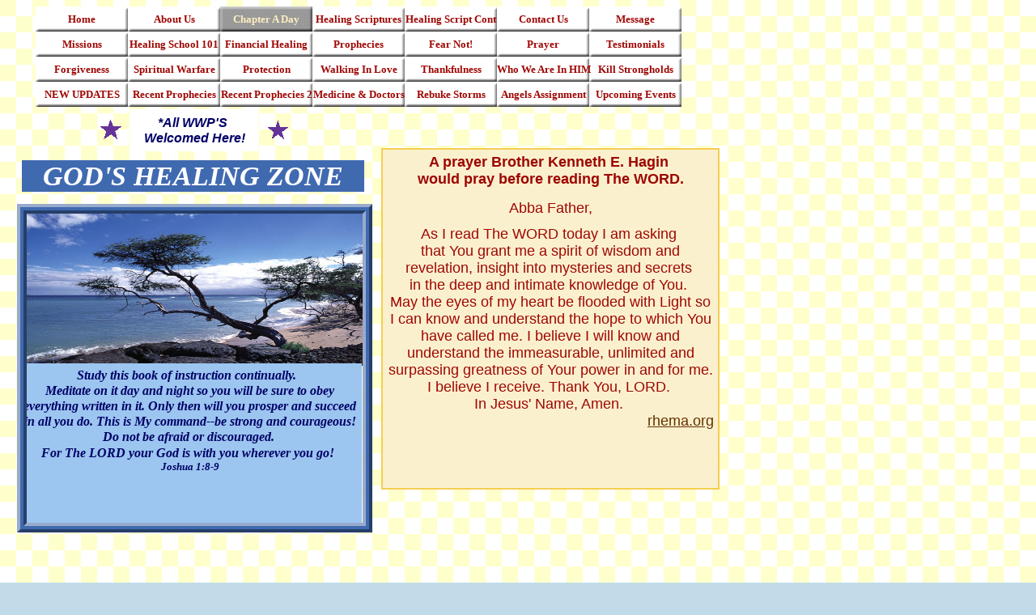

--- FILE ---
content_type: text/html
request_url: http://www.godshealingzone.org/ChapterADay.html
body_size: 6820
content:
<!DOCTYPE html>
<html>
	<head>
		<!-- <hs:metatags> -->
		<meta http-equiv="Content-Type" content="text/html; charset=UTF-8">
		<meta name="description" content="Healing Ministry! Read a Chapter a Day in The Bible!  One Year Bible">
		<meta name="generator" content="Homestead SiteBuilder">
		<!-- </hs:metatags> -->
		
    
  
		<!-- <hs:title> -->
		<title>Chapter A Day</title>
		<!-- </hs:title> -->
		<script type="text/javascript">
			<!--
						function reDo() {
						        top.location.reload();
						}
						if (navigator.appName == 'Netscape' && parseInt(navigator.appVersion) < 5) {
						        top.onresize = reDo;
						}
						dom=document.getElementById
					//-->
		</script>
		<script type="text/javascript">
			<!--
							  
						
  var strRelativePagePath = "ChapterADay.html".toLowerCase();
  
						
  var strRelativePathToRoot = "";
  



						//-->
		</script>
		<link rel="stylesheet" href="/~media/elements/Text/font_styles_ns4.css" type="text/css">
		<link rel="stylesheet" href="https://fonts.googleapis.com/css?family=Abril+Fatface|Allerta|Arvo|Bitter|Bree+Serif|Cabin|Cookie|Domine|Droid+Sans|Droid+Serif|Grand+Hotel|Josefin+Slab|Lato|Lobster|Lora|Merriweather|Monda|Montserrat|Offside|Old+Standard+TT|Open+Sans|Open+Sans+Condensed|Oswald|Playfair+Display|PT+Sans|PT+Serif|Raleway|Roboto|Roboto+Condensed|Roboto+Slab|Sanchez|Source+Sans+Pro|Tangerine|Ubuntu|Vollkorn|Yanone+Kaffeesatz" type="text/css">
		<style type="text/css">
			@import url(/~media/elements/Text/font_styles.css);
		#footer
		{
			font-family:Arial;
			font-size:10px;
			color:#FFFFFF;
			padding: 20px 0 10px;
		}
		#footer a
		{
			color:#505050;
			text-decoration: underline;
		}
		</style>
		<script type="text/javascript">
			<!--
							var unique_id = new Array();
			var form_name = new Array();
			var required = new Array();
			var req_message = new Array();

						//-->
		</script>
		
		<STYLE type="text/css">
			<!--
							.navBackgroundQuickSiteMain { background-image:url('/~media/elements/LayoutClipart/undefined'); background-position: undefined; background-repeat:no-repeat }
							.navBackgroundSelectedQuickSiteMain { background-image:url('/~media/elements/LayoutClipart/undefined'); background-position: undefined; background-repeat:no-repeat }
						-->
		</STYLE>
		<script type="text/javascript" src="/~site/Elements/HCUser_Forms_Submit/FormValidation.js">
		</script>
	</head>
	<body bgcolor="#C1DCE8" link="#633100" vlink="#633100" alink="#633100" background="/defaultUser/images/backgrounds/checkers_yellow.gif" onload="" id="element1" onunload="" scroll="auto">
		<noscript>
			<img height="40" width="373" border="0" alt="" src="/~media/elements/shared/javascript_disabled.gif">
		</noscript><!-- <hs:element6> --><div id="element6" style="position: absolute; top: 955px; left: 31px; width: 831px; height: 1637px; z-index: 0;"><div style="height: 1617px; padding: 10px; border-width: 0px; border-color: #406AB0; border-style: solid; background-color: #FFFFFF;"><div style="font-size: 1px; line-height: 1px;" align="left"><font face="'Times New Roman', Times, serif" color="#6d61bd" class="size18 TimesRoman18"><b>           Chapter A Day                                 Below are helpful online tools for </b><br></font></div><div style="font-size: 1px; line-height: 1px;" align="left"><font face="'Times New Roman', Times, serif" color="#6d61bd" class="size18 TimesRoman18"><b>           BIBLE Study                                researching GOD&#39;S Word to the fullest.</b><br></font></div><div style="font-size: 1px; line-height: 1px;" align="left"><font face="'Times New Roman', Times, serif" color="#6d61bd" class="size18 TimesRoman18"><b></b><br></font></div><div style="font-size: 1px; line-height: 1px;" align="left"><font face="'Times New Roman', Times, serif" color="#6d61bd" class="size12 TimesRoman12"><b>​                                                                                                                                  </b></font><font face="'Times New Roman', Times, serif" color="#6d61bd" class="size12 TimesRoman12"><b><a target="_self" href="http://www.biblegateway.com"> www.biblegateway.com</a></b><br></font></div><div style="font-size: 1px; line-height: 1px;" align="left"><font face="'Times New Roman', Times, serif" color="#6d61bd" class="size18 TimesRoman18"><b></b></font><font face="'Times New Roman', Times, serif" color="#6d61bd" class="size12 TimesRoman12"><b>​                                                                                                                                 </b></font><font face="'Times New Roman', Times, serif" color="#6d61bd" class="size12 TimesRoman12"><b><a target="_self" href="http://www.1828-dictionary.com ">www.1828-dictionary.com </a></b></font><font face="'Times New Roman', Times, serif" color="#6d61bd" class="size12 TimesRoman12"><b>                              </b><br></font></div><div style="font-size: 1px; line-height: 1px;" align="left"><font face="'Times New Roman', Times, serif" color="#6d61bd" class="size18 TimesRoman18"><b>​                                                                                       </b></font><font face="'Times New Roman', Times, serif" color="#6d61bd" class="size12 TimesRoman12"><b><a target="_self" href="http://www.BibleSprout.com">www.BibleSprout.com</a></b><br></font></div><div style="font-size: 1px; line-height: 1px;" align="left"><font face="'Times New Roman', Times, serif" color="#6d61bd" class="size12 TimesRoman12"><b></b><br></font></div><div style="font-size: 1px; line-height: 1px;" align="center"><font face="'Times New Roman', Times, serif" color="#6d61bd" class="size12 TimesRoman12"><br></font></div><div style="font-size: 1px; line-height: 1px;" align="center"><font face="'Times New Roman', Times, serif" color="#6d61bd" class="size18 TimesRoman18"><u><b>Chapter a Day 2025 Bible Reading Schedule </b></u><br></font></div><div style="font-size: 1px; line-height: 1px;" align="center"><font face="'Times New Roman', Times, serif" color="#6d61bd" class="size18 TimesRoman18"><u><b><i></i></b></u><br></font></div><div style="font-size: 1px; line-height: 1px;" align="center"><font face="'Times New Roman', Times, serif" color="#6d61bd" class="size14 TimesRoman14"><b><i>Thy Word is a lamp unto my feet,</i></b><br></font></div><div style="font-size: 1px; line-height: 1px;" align="center"><font face="'Times New Roman', Times, serif" color="#6d61bd" class="size14 TimesRoman14"><b><i>and a light unto my path.</i></b><br></font></div><div style="font-size: 1px; line-height: 1px;" align="center"><font face="'Times New Roman', Times, serif" color="#6d61bd" class="size14 TimesRoman14"><b><i>Psalm 119:105</i></b><br></font></div><div style="font-size: 1px; line-height: 1px;" align="center"><font face="'Times New Roman', Times, serif" color="#6d61bd" class="size12 TimesRoman12"><br></font></div><div style="font-size: 1px; line-height: 1px;" align="left"><font face="'Times New Roman', Times, serif" color="#9e0704" class="size16 TimesRoman16"><br></font></div><div style="font-size: 1px; line-height: 1px;" align="center"><font face="'Times New Roman', Times, serif" color="#9e0704" class="size16 TimesRoman16"><br></font></div><div style="font-size: 1px; line-height: 1px;" align="left"><font face="'Times New Roman', Times, serif" color="#9e0704" class="size16 TimesRoman16"><b></b><br></font></div><div style="font-size: 1px; line-height: 1px;" align="center"><font face="'Times New Roman', Times, serif" color="#633100" class="size12 TimesRoman12"><b><a target="_self" href="http://www.biblegateway.com/"></a></b><br></font></div><div style="font-size: 1px; line-height: 1px;" align="center"><font face="'Times New Roman', Times, serif" color="#633100" class="size12 TimesRoman12"><b><a target="_self" href="http://www.biblegateway.com/"></a></b><br></font></div><div style="font-size: 1px; line-height: 1px;" align="center"></div><div style="font-size: 1px; line-height: 1px;" align="center"><font face="'Times New Roman', Times, serif" color="#633100" class="size14 TimesRoman14"><b></b><br></font></div><div style="font-size: 1px; line-height: 1px;" align="center"><font face="'Times New Roman', Times, serif" color="#633100" class="size14 TimesRoman14"><b><a target="_self" href="http://www.biblegateway.com/"></a></b><br></font></div><div style="font-size: 1px; line-height: 1px;" align="center"><font face="'Times New Roman', Times, serif" color="#6d61bd" class="size14 TimesRoman14"><br></font></div><div style="font-size: 1px; line-height: 1px;" align="center"><font face="'Times New Roman', Times, serif" color="#6d61bd" class="size14 TimesRoman14"><b></b><br></font></div><div style="font-size: 1px; line-height: 1px;" align="center"><font face="'Times New Roman', Times, serif" color="#000066" class="size14 TimesRoman14">            </font><font face="'Times New Roman', Times, serif" color="#000066" class="size14 TimesRoman14"><br></font></div><div style="font-size: 1px; line-height: 1px;" align="right"><font face="'Times New Roman', Times, serif" color="#000066" class="size14 TimesRoman14"><br></font></div><div style="font-size: 1px; line-height: 1px;" align="left"><font face="'Times New Roman', Times, serif" color="#000066" class="size18 TimesRoman18"><br></font></div><div style="font-size: 1px; line-height: 1px;"></div><div style="font-size: 1px; line-height: 1px;"></div><div style="font-size: 1px; line-height: 1px;"></div><div style="font-size: 1px; line-height: 1px;"></div></div></div><!-- </hs:element6> --><!-- <hs:element8> --><div id="element8" style="position: absolute; top: 784px; left: 241px; width: 375px; height: 76px; z-index: 1;"><div style="height: 66px; padding: 0px; border-width: 5px; border-color: #406AB0; border-style: solid; background-color: #9CC5F0;"><div style="font-size: 1px; line-height: 1px;" align="center"><font face="Arial, Helvetica, sans-serif" color="#406ab0" class="size22 Arial22"><b>New Testament In A Year</b><br></font></div><div style="font-size: 1px; line-height: 1px;" align="center"><font face="Arial, Helvetica, sans-serif" color="#406ab0" class="size22 Arial22"><b>2025</b><br></font></div></div></div><!-- </hs:element8> --><!-- <hs:element5> --><div id="element5" style="position: absolute; left: 44px; width: 798px; height: 124px; z-index: 2;"><div align="left"><SCRIPT type="text/javascript">var nav_element_id="element5";</SCRIPT><div id="nav_version" style="display:none;">1</div><SCRIPT TYPE="text/javascript" SRC="~navs/QuickSiteMain.js"></SCRIPT><TABLE ID="ntb" border="0" cellspacing="0" cellpadding="0"><TR ALIGN="CENTER" VALIGN="MIDDLE"><TD><TABLE BORDER="0" CELLSPACING="0" CELLPADDING="0"><TR><TD NOWRAP HEIGHT="31" ALIGN="center" VALIGN="MIDDLE" id="QuickSiteMain_Link1" style="cursor: pointer;cursor: hand;color:#9E0704;background-image:url(/~media/elements/LayoutClipart/../LayoutClipart/Buttons/Basic_Button_White.gif);background-repeat:no-repeat;background-position:center;font-weight: bold;"  onmouseover="doMouseChange(nav_QuickSiteMain,this,'1',true);" onmouseout="doMouseChange(nav_QuickSiteMain,this,'1',false);"><A HREF="/Index.html" TARGET="_self" STYLE="text-decoration:none;vertical-align:middle;" NAME="Home"><DIV  STYLE="width:114px;height:31px;cursor: pointer;cursor: hand;"><FONT ID="QuickSiteMain_f1" FACE="'Arial Narrow', Arial, Helvetica, sans-serif" CLASS="size10 ArialNarrow10" STYLE="vertical-align:middle;color:#9E0704;line-height:31px;">Home</FONT></DIV></A></TD><TD NOWRAP HEIGHT="31" ALIGN="center" VALIGN="MIDDLE" id="QuickSiteMain_Link2" style="cursor: pointer;cursor: hand;color:#9E0704;background-image:url(/~media/elements/LayoutClipart/../LayoutClipart/Buttons/Basic_Button_White.gif);background-repeat:no-repeat;background-position:center;font-weight: bold;"  onmouseover="doMouseChange(nav_QuickSiteMain,this,'2',true);" onmouseout="doMouseChange(nav_QuickSiteMain,this,'2',false);"><A HREF="/about.html" TARGET="_self" STYLE="text-decoration:none;vertical-align:middle;" NAME="About Us"><DIV  STYLE="width:114px;height:31px;cursor: pointer;cursor: hand;"><FONT ID="QuickSiteMain_f2" FACE="'Arial Narrow', Arial, Helvetica, sans-serif" CLASS="size10 ArialNarrow10" STYLE="vertical-align:middle;color:#9E0704;line-height:31px;">About&nbsp;Us</FONT></DIV></A></TD><TD NOWRAP HEIGHT="31" ALIGN="center" VALIGN="MIDDLE" id="QuickSiteMain_Link3" style="cursor: pointer;cursor: hand;color:#9E0704;background-image:url(/~media/elements/LayoutClipart/../LayoutClipart/Buttons/Basic_Button_White.gif);background-repeat:no-repeat;background-position:center;font-weight: bold;"  onmouseover="doMouseChange(nav_QuickSiteMain,this,'3',true);" onmouseout="doMouseChange(nav_QuickSiteMain,this,'3',false);"><A HREF="/ChapterADay.html" TARGET="_self" STYLE="text-decoration:none;vertical-align:middle;" NAME="Chapter A Day"><DIV  STYLE="width:114px;height:31px;cursor: pointer;cursor: hand;"><FONT ID="QuickSiteMain_f3" FACE="'Arial Narrow', Arial, Helvetica, sans-serif" CLASS="size10 ArialNarrow10" STYLE="vertical-align:middle;color:#9E0704;line-height:31px;">Chapter&nbsp;A&nbsp;Day</FONT></DIV></A></TD><TD NOWRAP HEIGHT="31" ALIGN="center" VALIGN="MIDDLE" id="QuickSiteMain_Link4" style="cursor: pointer;cursor: hand;color:#9E0704;background-image:url(/~media/elements/LayoutClipart/../LayoutClipart/Buttons/Basic_Button_White.gif);background-repeat:no-repeat;background-position:center;font-weight: bold;"  onmouseover="doMouseChange(nav_QuickSiteMain,this,'4',true);" onmouseout="doMouseChange(nav_QuickSiteMain,this,'4',false);"><A HREF="/testimonials.html" TARGET="_self" STYLE="text-decoration:none;vertical-align:middle;" NAME="Healing Scriptures"><DIV  STYLE="width:114px;height:31px;cursor: pointer;cursor: hand;"><FONT ID="QuickSiteMain_f4" FACE="'Arial Narrow', Arial, Helvetica, sans-serif" CLASS="size10 ArialNarrow10" STYLE="vertical-align:middle;color:#9E0704;line-height:31px;">Healing&nbsp;Scriptures</FONT></DIV></A></TD><TD NOWRAP HEIGHT="31" ALIGN="center" VALIGN="MIDDLE" id="QuickSiteMain_Link5" style="cursor: pointer;cursor: hand;color:#9E0704;background-image:url(/~media/elements/LayoutClipart/../LayoutClipart/Buttons/Basic_Button_White.gif);background-repeat:no-repeat;background-position:center;font-weight: bold;"  onmouseover="doMouseChange(nav_QuickSiteMain,this,'5',true);" onmouseout="doMouseChange(nav_QuickSiteMain,this,'5',false);"><A HREF="/Healing-Script-Cont.html" TARGET="_self" STYLE="text-decoration:none;vertical-align:middle;" NAME="Healing Script Cont"><DIV  STYLE="width:114px;height:31px;cursor: pointer;cursor: hand;"><FONT ID="QuickSiteMain_f5" FACE="'Arial Narrow', Arial, Helvetica, sans-serif" CLASS="size10 ArialNarrow10" STYLE="vertical-align:middle;color:#9E0704;line-height:31px;">Healing&nbsp;Script&nbsp;Cont</FONT></DIV></A></TD><TD NOWRAP HEIGHT="31" ALIGN="center" VALIGN="MIDDLE" id="QuickSiteMain_Link6" style="cursor: pointer;cursor: hand;color:#9E0704;background-image:url(/~media/elements/LayoutClipart/../LayoutClipart/Buttons/Basic_Button_White.gif);background-repeat:no-repeat;background-position:center;font-weight: bold;"  onmouseover="doMouseChange(nav_QuickSiteMain,this,'6',true);" onmouseout="doMouseChange(nav_QuickSiteMain,this,'6',false);"><A HREF="/Contacts.html" TARGET="_self" STYLE="text-decoration:none;vertical-align:middle;" NAME="Contact Us"><DIV  STYLE="width:114px;height:31px;cursor: pointer;cursor: hand;"><FONT ID="QuickSiteMain_f6" FACE="'Arial Narrow', Arial, Helvetica, sans-serif" CLASS="size10 ArialNarrow10" STYLE="vertical-align:middle;color:#9E0704;line-height:31px;">Contact&nbsp;Us</FONT></DIV></A></TD><TD NOWRAP HEIGHT="31" ALIGN="center" VALIGN="MIDDLE" id="QuickSiteMain_Link7" style="cursor: pointer;cursor: hand;color:#9E0704;background-image:url(/~media/elements/LayoutClipart/../LayoutClipart/Buttons/Basic_Button_White.gif);background-repeat:no-repeat;background-position:center;font-weight: bold;"  onmouseover="doMouseChange(nav_QuickSiteMain,this,'7',true);" onmouseout="doMouseChange(nav_QuickSiteMain,this,'7',false);"><A HREF="/Message.html" TARGET="_self" STYLE="text-decoration:none;vertical-align:middle;" NAME="Message"><DIV  STYLE="width:114px;height:31px;cursor: pointer;cursor: hand;"><FONT ID="QuickSiteMain_f7" FACE="'Arial Narrow', Arial, Helvetica, sans-serif" CLASS="size10 ArialNarrow10" STYLE="vertical-align:middle;color:#9E0704;line-height:31px;">Message</FONT></DIV></A></TD></TR></TABLE></TD></TR><TR><TD><IMG style="display: block;" SRC="/tp.gif" HEIGHT="0" WIDTH="1" BORDER="0" ALT=""></TD></TR><TR ALIGN="CENTER" VALIGN="MIDDLE"><TD><TABLE BORDER="0" CELLSPACING="0" CELLPADDING="0"><TR><TD NOWRAP HEIGHT="31" ALIGN="center" VALIGN="MIDDLE" id="QuickSiteMain_Link8" style="cursor: pointer;cursor: hand;color:#9E0704;background-image:url(/~media/elements/LayoutClipart/../LayoutClipart/Buttons/Basic_Button_White.gif);background-repeat:no-repeat;background-position:center;font-weight: bold;"  onmouseover="doMouseChange(nav_QuickSiteMain,this,'8',true);" onmouseout="doMouseChange(nav_QuickSiteMain,this,'8',false);"><A HREF="/Missions.html" TARGET="_self" STYLE="text-decoration:none;vertical-align:middle;" NAME="Missions"><DIV  STYLE="width:114px;height:31px;cursor: pointer;cursor: hand;"><FONT ID="QuickSiteMain_f8" FACE="'Arial Narrow', Arial, Helvetica, sans-serif" CLASS="size10 ArialNarrow10" STYLE="vertical-align:middle;color:#9E0704;line-height:31px;">Missions</FONT></DIV></A></TD><TD NOWRAP HEIGHT="31" ALIGN="center" VALIGN="MIDDLE" id="QuickSiteMain_Link9" style="cursor: pointer;cursor: hand;color:#9E0704;background-image:url(/~media/elements/LayoutClipart/../LayoutClipart/Buttons/Basic_Button_White.gif);background-repeat:no-repeat;background-position:center;font-weight: bold;"  onmouseover="doMouseChange(nav_QuickSiteMain,this,'9',true);" onmouseout="doMouseChange(nav_QuickSiteMain,this,'9',false);"><A HREF="/healingschool101.html" TARGET="_self" STYLE="text-decoration:none;vertical-align:middle;" NAME="Healing School 101"><DIV  STYLE="width:114px;height:31px;cursor: pointer;cursor: hand;"><FONT ID="QuickSiteMain_f9" FACE="'Arial Narrow', Arial, Helvetica, sans-serif" CLASS="size10 ArialNarrow10" STYLE="vertical-align:middle;color:#9E0704;line-height:31px;">Healing&nbsp;School&nbsp;101</FONT></DIV></A></TD><TD NOWRAP HEIGHT="31" ALIGN="center" VALIGN="MIDDLE" id="QuickSiteMain_Link10" style="cursor: pointer;cursor: hand;color:#9E0704;background-image:url(/~media/elements/LayoutClipart/../LayoutClipart/Buttons/Basic_Button_White.gif);background-repeat:no-repeat;background-position:center;font-weight: bold;"  onmouseover="doMouseChange(nav_QuickSiteMain,this,'10',true);" onmouseout="doMouseChange(nav_QuickSiteMain,this,'10',false);"><A HREF="/FinanicialHealing.html" TARGET="_self" STYLE="text-decoration:none;vertical-align:middle;" NAME="Financial Healing"><DIV  STYLE="width:114px;height:31px;cursor: pointer;cursor: hand;"><FONT ID="QuickSiteMain_f10" FACE="'Arial Narrow', Arial, Helvetica, sans-serif" CLASS="size10 ArialNarrow10" STYLE="vertical-align:middle;color:#9E0704;line-height:31px;">Financial&nbsp;Healing</FONT></DIV></A></TD><TD NOWRAP HEIGHT="31" ALIGN="center" VALIGN="MIDDLE" id="QuickSiteMain_Link11" style="cursor: pointer;cursor: hand;color:#9E0704;background-image:url(/~media/elements/LayoutClipart/../LayoutClipart/Buttons/Basic_Button_White.gif);background-repeat:no-repeat;background-position:center;font-weight: bold;"  onmouseover="doMouseChange(nav_QuickSiteMain,this,'11',true);" onmouseout="doMouseChange(nav_QuickSiteMain,this,'11',false);"><A HREF="/Prophecies.html" TARGET="_self" STYLE="text-decoration:none;vertical-align:middle;" NAME="Prophecies"><DIV  STYLE="width:114px;height:31px;cursor: pointer;cursor: hand;"><FONT ID="QuickSiteMain_f11" FACE="'Arial Narrow', Arial, Helvetica, sans-serif" CLASS="size10 ArialNarrow10" STYLE="vertical-align:middle;color:#9E0704;line-height:31px;">Prophecies</FONT></DIV></A></TD><TD NOWRAP HEIGHT="31" ALIGN="center" VALIGN="MIDDLE" id="QuickSiteMain_Link12" style="cursor: pointer;cursor: hand;color:#9E0704;background-image:url(/~media/elements/LayoutClipart/../LayoutClipart/Buttons/Basic_Button_White.gif);background-repeat:no-repeat;background-position:center;font-weight: bold;"  onmouseover="doMouseChange(nav_QuickSiteMain,this,'12',true);" onmouseout="doMouseChange(nav_QuickSiteMain,this,'12',false);"><A HREF="/FearNot.html" TARGET="_self" STYLE="text-decoration:none;vertical-align:middle;" NAME="Fear Not!"><DIV  STYLE="width:114px;height:31px;cursor: pointer;cursor: hand;"><FONT ID="QuickSiteMain_f12" FACE="'Arial Narrow', Arial, Helvetica, sans-serif" CLASS="size10 ArialNarrow10" STYLE="vertical-align:middle;color:#9E0704;line-height:31px;">Fear&nbsp;Not!</FONT></DIV></A></TD><TD NOWRAP HEIGHT="31" ALIGN="center" VALIGN="MIDDLE" id="QuickSiteMain_Link13" style="cursor: pointer;cursor: hand;color:#9E0704;background-image:url(/~media/elements/LayoutClipart/../LayoutClipart/Buttons/Basic_Button_White.gif);background-repeat:no-repeat;background-position:center;font-weight: bold;"  onmouseover="doMouseChange(nav_QuickSiteMain,this,'13',true);" onmouseout="doMouseChange(nav_QuickSiteMain,this,'13',false);"><A HREF="/Prayer.html" TARGET="_self" STYLE="text-decoration:none;vertical-align:middle;" NAME="Prayer"><DIV  STYLE="width:114px;height:31px;cursor: pointer;cursor: hand;"><FONT ID="QuickSiteMain_f13" FACE="'Arial Narrow', Arial, Helvetica, sans-serif" CLASS="size10 ArialNarrow10" STYLE="vertical-align:middle;color:#9E0704;line-height:31px;">Prayer</FONT></DIV></A></TD><TD NOWRAP HEIGHT="31" ALIGN="center" VALIGN="MIDDLE" id="QuickSiteMain_Link14" style="cursor: pointer;cursor: hand;color:#9E0704;background-image:url(/~media/elements/LayoutClipart/../LayoutClipart/Buttons/Basic_Button_White.gif);background-repeat:no-repeat;background-position:center;font-weight: bold;"  onmouseover="doMouseChange(nav_QuickSiteMain,this,'14',true);" onmouseout="doMouseChange(nav_QuickSiteMain,this,'14',false);"><A HREF="/Testimonials2.html" TARGET="_self" STYLE="text-decoration:none;vertical-align:middle;" NAME="Testimonials"><DIV  STYLE="width:114px;height:31px;cursor: pointer;cursor: hand;"><FONT ID="QuickSiteMain_f14" FACE="'Arial Narrow', Arial, Helvetica, sans-serif" CLASS="size10 ArialNarrow10" STYLE="vertical-align:middle;color:#9E0704;line-height:31px;">Testimonials</FONT></DIV></A></TD></TR></TABLE></TD></TR><TR><TD><IMG style="display: block;" SRC="/tp.gif" HEIGHT="0" WIDTH="1" BORDER="0" ALT=""></TD></TR><TR ALIGN="CENTER" VALIGN="MIDDLE"><TD><TABLE BORDER="0" CELLSPACING="0" CELLPADDING="0"><TR><TD NOWRAP HEIGHT="31" ALIGN="center" VALIGN="MIDDLE" id="QuickSiteMain_Link15" style="cursor: pointer;cursor: hand;color:#9E0704;background-image:url(/~media/elements/LayoutClipart/../LayoutClipart/Buttons/Basic_Button_White.gif);background-repeat:no-repeat;background-position:center;font-weight: bold;"  onmouseover="doMouseChange(nav_QuickSiteMain,this,'15',true);" onmouseout="doMouseChange(nav_QuickSiteMain,this,'15',false);"><A HREF="/Forgiveness.html" TARGET="_self" STYLE="text-decoration:none;vertical-align:middle;" NAME="Forgiveness"><DIV  STYLE="width:114px;height:31px;cursor: pointer;cursor: hand;"><FONT ID="QuickSiteMain_f15" FACE="'Arial Narrow', Arial, Helvetica, sans-serif" CLASS="size10 ArialNarrow10" STYLE="vertical-align:middle;color:#9E0704;line-height:31px;">Forgiveness</FONT></DIV></A></TD><TD NOWRAP HEIGHT="31" ALIGN="center" VALIGN="MIDDLE" id="QuickSiteMain_Link16" style="cursor: pointer;cursor: hand;color:#9E0704;background-image:url(/~media/elements/LayoutClipart/../LayoutClipart/Buttons/Basic_Button_White.gif);background-repeat:no-repeat;background-position:center;font-weight: bold;"  onmouseover="doMouseChange(nav_QuickSiteMain,this,'16',true);" onmouseout="doMouseChange(nav_QuickSiteMain,this,'16',false);"><A HREF="/SpiritualWarfare.html" TARGET="_self" STYLE="text-decoration:none;vertical-align:middle;" NAME="Spiritual Warfare"><DIV  STYLE="width:114px;height:31px;cursor: pointer;cursor: hand;"><FONT ID="QuickSiteMain_f16" FACE="'Arial Narrow', Arial, Helvetica, sans-serif" CLASS="size10 ArialNarrow10" STYLE="vertical-align:middle;color:#9E0704;line-height:31px;">Spiritual&nbsp;Warfare</FONT></DIV></A></TD><TD NOWRAP HEIGHT="31" ALIGN="center" VALIGN="MIDDLE" id="QuickSiteMain_Link17" style="cursor: pointer;cursor: hand;color:#9E0704;background-image:url(/~media/elements/LayoutClipart/../LayoutClipart/Buttons/Basic_Button_White.gif);background-repeat:no-repeat;background-position:center;font-weight: bold;"  onmouseover="doMouseChange(nav_QuickSiteMain,this,'17',true);" onmouseout="doMouseChange(nav_QuickSiteMain,this,'17',false);"><A HREF="/Protection.html" TARGET="_self" STYLE="text-decoration:none;vertical-align:middle;" NAME="Protection"><DIV  STYLE="width:114px;height:31px;cursor: pointer;cursor: hand;"><FONT ID="QuickSiteMain_f17" FACE="'Arial Narrow', Arial, Helvetica, sans-serif" CLASS="size10 ArialNarrow10" STYLE="vertical-align:middle;color:#9E0704;line-height:31px;">Protection</FONT></DIV></A></TD><TD NOWRAP HEIGHT="31" ALIGN="center" VALIGN="MIDDLE" id="QuickSiteMain_Link18" style="cursor: pointer;cursor: hand;color:#9E0704;background-image:url(/~media/elements/LayoutClipart/../LayoutClipart/Buttons/Basic_Button_White.gif);background-repeat:no-repeat;background-position:center;font-weight: bold;"  onmouseover="doMouseChange(nav_QuickSiteMain,this,'18',true);" onmouseout="doMouseChange(nav_QuickSiteMain,this,'18',false);"><A HREF="/WalkingInLove.html" TARGET="_self" STYLE="text-decoration:none;vertical-align:middle;" NAME="Walking In Love"><DIV  STYLE="width:114px;height:31px;cursor: pointer;cursor: hand;"><FONT ID="QuickSiteMain_f18" FACE="'Arial Narrow', Arial, Helvetica, sans-serif" CLASS="size10 ArialNarrow10" STYLE="vertical-align:middle;color:#9E0704;line-height:31px;">Walking&nbsp;In&nbsp;Love</FONT></DIV></A></TD><TD NOWRAP HEIGHT="31" ALIGN="center" VALIGN="MIDDLE" id="QuickSiteMain_Link19" style="cursor: pointer;cursor: hand;color:#9E0704;background-image:url(/~media/elements/LayoutClipart/../LayoutClipart/Buttons/Basic_Button_White.gif);background-repeat:no-repeat;background-position:center;font-weight: bold;"  onmouseover="doMouseChange(nav_QuickSiteMain,this,'19',true);" onmouseout="doMouseChange(nav_QuickSiteMain,this,'19',false);"><A HREF="/Thankfulness.html" TARGET="_self" STYLE="text-decoration:none;vertical-align:middle;" NAME="Thankfulness"><DIV  STYLE="width:114px;height:31px;cursor: pointer;cursor: hand;"><FONT ID="QuickSiteMain_f19" FACE="'Arial Narrow', Arial, Helvetica, sans-serif" CLASS="size10 ArialNarrow10" STYLE="vertical-align:middle;color:#9E0704;line-height:31px;">Thankfulness</FONT></DIV></A></TD><TD NOWRAP HEIGHT="31" ALIGN="center" VALIGN="MIDDLE" id="QuickSiteMain_Link20" style="cursor: pointer;cursor: hand;color:#9E0704;background-image:url(/~media/elements/LayoutClipart/../LayoutClipart/Buttons/Basic_Button_White.gif);background-repeat:no-repeat;background-position:center;font-weight: bold;"  onmouseover="doMouseChange(nav_QuickSiteMain,this,'20',true);" onmouseout="doMouseChange(nav_QuickSiteMain,this,'20',false);"><A HREF="/WhoWeAreInHIM.html" TARGET="_self" STYLE="text-decoration:none;vertical-align:middle;" NAME="Who We Are In HIM"><DIV  STYLE="width:114px;height:31px;cursor: pointer;cursor: hand;"><FONT ID="QuickSiteMain_f20" FACE="'Arial Narrow', Arial, Helvetica, sans-serif" CLASS="size10 ArialNarrow10" STYLE="vertical-align:middle;color:#9E0704;line-height:31px;">Who&nbsp;We&nbsp;Are&nbsp;In&nbsp;HIM</FONT></DIV></A></TD><TD NOWRAP HEIGHT="31" ALIGN="center" VALIGN="MIDDLE" id="QuickSiteMain_Link21" style="cursor: pointer;cursor: hand;color:#9E0704;background-image:url(/~media/elements/LayoutClipart/../LayoutClipart/Buttons/Basic_Button_White.gif);background-repeat:no-repeat;background-position:center;font-weight: bold;"  onmouseover="doMouseChange(nav_QuickSiteMain,this,'21',true);" onmouseout="doMouseChange(nav_QuickSiteMain,this,'21',false);"><A HREF="/KillStrongholds.html" TARGET="_self" STYLE="text-decoration:none;vertical-align:middle;" NAME="Kill Strongholds"><DIV  STYLE="width:114px;height:31px;cursor: pointer;cursor: hand;"><FONT ID="QuickSiteMain_f21" FACE="'Arial Narrow', Arial, Helvetica, sans-serif" CLASS="size10 ArialNarrow10" STYLE="vertical-align:middle;color:#9E0704;line-height:31px;">Kill&nbsp;Strongholds</FONT></DIV></A></TD></TR></TABLE></TD></TR><TR><TD><IMG style="display: block;" SRC="/tp.gif" HEIGHT="0" WIDTH="1" BORDER="0" ALT=""></TD></TR><TR ALIGN="CENTER" VALIGN="MIDDLE"><TD><TABLE BORDER="0" CELLSPACING="0" CELLPADDING="0"><TR><TD NOWRAP HEIGHT="31" ALIGN="center" VALIGN="MIDDLE" id="QuickSiteMain_Link22" style="cursor: pointer;cursor: hand;color:#9E0704;background-image:url(/~media/elements/LayoutClipart/../LayoutClipart/Buttons/Basic_Button_White.gif);background-repeat:no-repeat;background-position:center;font-weight: bold;"  onmouseover="doMouseChange(nav_QuickSiteMain,this,'22',true);" onmouseout="doMouseChange(nav_QuickSiteMain,this,'22',false);"><A HREF="" TARGET="_self" STYLE="text-decoration:none;vertical-align:middle;" NAME="NEW UPDATES"><DIV  STYLE="width:114px;height:31px;cursor: pointer;cursor: hand;"><FONT ID="QuickSiteMain_f22" FACE="'Arial Narrow', Arial, Helvetica, sans-serif" CLASS="size10 ArialNarrow10" STYLE="vertical-align:middle;color:#9E0704;line-height:31px;">NEW&nbsp;UPDATES</FONT></DIV></A></TD><TD NOWRAP HEIGHT="31" ALIGN="center" VALIGN="MIDDLE" id="QuickSiteMain_Link23" style="cursor: pointer;cursor: hand;color:#9E0704;background-image:url(/~media/elements/LayoutClipart/../LayoutClipart/Buttons/Basic_Button_White.gif);background-repeat:no-repeat;background-position:center;font-weight: bold;"  onmouseover="doMouseChange(nav_QuickSiteMain,this,'23',true);" onmouseout="doMouseChange(nav_QuickSiteMain,this,'23',false);"><A HREF="" TARGET="_self" STYLE="text-decoration:none;vertical-align:middle;" NAME="Recent Prophecies"><DIV  STYLE="width:114px;height:31px;cursor: pointer;cursor: hand;"><FONT ID="QuickSiteMain_f23" FACE="'Arial Narrow', Arial, Helvetica, sans-serif" CLASS="size10 ArialNarrow10" STYLE="vertical-align:middle;color:#9E0704;line-height:31px;">Recent&nbsp;Prophecies</FONT></DIV></A></TD><TD NOWRAP HEIGHT="31" ALIGN="center" VALIGN="MIDDLE" id="QuickSiteMain_Link24" style="cursor: pointer;cursor: hand;color:#9E0704;background-image:url(/~media/elements/LayoutClipart/../LayoutClipart/Buttons/Basic_Button_White.gif);background-repeat:no-repeat;background-position:center;font-weight: bold;"  onmouseover="doMouseChange(nav_QuickSiteMain,this,'24',true);" onmouseout="doMouseChange(nav_QuickSiteMain,this,'24',false);"><A HREF="" TARGET="_self" STYLE="text-decoration:none;vertical-align:middle;" NAME="Recent Prophecies 2"><DIV  STYLE="width:114px;height:31px;cursor: pointer;cursor: hand;"><FONT ID="QuickSiteMain_f24" FACE="'Arial Narrow', Arial, Helvetica, sans-serif" CLASS="size10 ArialNarrow10" STYLE="vertical-align:middle;color:#9E0704;line-height:31px;">Recent&nbsp;Prophecies&nbsp;2</FONT></DIV></A></TD><TD NOWRAP HEIGHT="31" ALIGN="center" VALIGN="MIDDLE" id="QuickSiteMain_Link25" style="cursor: pointer;cursor: hand;color:#9E0704;background-image:url(/~media/elements/LayoutClipart/../LayoutClipart/Buttons/Basic_Button_White.gif);background-repeat:no-repeat;background-position:center;font-weight: bold;"  onmouseover="doMouseChange(nav_QuickSiteMain,this,'25',true);" onmouseout="doMouseChange(nav_QuickSiteMain,this,'25',false);"><A HREF="/Doctors-and-Medicine-.html" TARGET="_self" STYLE="text-decoration:none;vertical-align:middle;" NAME="Medicine & Doctors"><DIV  STYLE="width:114px;height:31px;cursor: pointer;cursor: hand;"><FONT ID="QuickSiteMain_f25" FACE="'Arial Narrow', Arial, Helvetica, sans-serif" CLASS="size10 ArialNarrow10" STYLE="vertical-align:middle;color:#9E0704;line-height:31px;">Medicine&nbsp;&amp;&nbsp;Doctors</FONT></DIV></A></TD><TD NOWRAP HEIGHT="31" ALIGN="center" VALIGN="MIDDLE" id="QuickSiteMain_Link26" style="cursor: pointer;cursor: hand;color:#9E0704;background-image:url(/~media/elements/LayoutClipart/../LayoutClipart/Buttons/Basic_Button_White.gif);background-repeat:no-repeat;background-position:center;font-weight: bold;"  onmouseover="doMouseChange(nav_QuickSiteMain,this,'26',true);" onmouseout="doMouseChange(nav_QuickSiteMain,this,'26',false);"><A HREF="/Rebuke-Storms.html" TARGET="_self" STYLE="text-decoration:none;vertical-align:middle;" NAME="Rebuke Storms"><DIV  STYLE="width:114px;height:31px;cursor: pointer;cursor: hand;"><FONT ID="QuickSiteMain_f26" FACE="'Arial Narrow', Arial, Helvetica, sans-serif" CLASS="size10 ArialNarrow10" STYLE="vertical-align:middle;color:#9E0704;line-height:31px;">Rebuke&nbsp;Storms</FONT></DIV></A></TD><TD NOWRAP HEIGHT="31" ALIGN="center" VALIGN="MIDDLE" id="QuickSiteMain_Link27" style="cursor: pointer;cursor: hand;color:#9E0704;background-image:url(/~media/elements/LayoutClipart/../LayoutClipart/Buttons/Basic_Button_White.gif);background-repeat:no-repeat;background-position:center;font-weight: bold;"  onmouseover="doMouseChange(nav_QuickSiteMain,this,'27',true);" onmouseout="doMouseChange(nav_QuickSiteMain,this,'27',false);"><A HREF="/Angels-Assignment.html" TARGET="_self" STYLE="text-decoration:none;vertical-align:middle;" NAME="Angels Assignment"><DIV  STYLE="width:114px;height:31px;cursor: pointer;cursor: hand;"><FONT ID="QuickSiteMain_f27" FACE="'Arial Narrow', Arial, Helvetica, sans-serif" CLASS="size10 ArialNarrow10" STYLE="vertical-align:middle;color:#9E0704;line-height:31px;">Angels&nbsp;Assignment</FONT></DIV></A></TD><TD NOWRAP HEIGHT="31" ALIGN="center" VALIGN="MIDDLE" id="QuickSiteMain_Link28" style="cursor: pointer;cursor: hand;color:#9E0704;background-image:url(/~media/elements/LayoutClipart/../LayoutClipart/Buttons/Basic_Button_White.gif);background-repeat:no-repeat;background-position:center;font-weight: bold;"  onmouseover="doMouseChange(nav_QuickSiteMain,this,'28',true);" onmouseout="doMouseChange(nav_QuickSiteMain,this,'28',false);"><A HREF="/Upcoming-Events.html" TARGET="_self" STYLE="text-decoration:none;vertical-align:middle;" NAME="Upcoming Events"><DIV  STYLE="width:114px;height:31px;cursor: pointer;cursor: hand;"><FONT ID="QuickSiteMain_f28" FACE="'Arial Narrow', Arial, Helvetica, sans-serif" CLASS="size10 ArialNarrow10" STYLE="vertical-align:middle;color:#9E0704;line-height:31px;">Upcoming&nbsp;Events</FONT></DIV></A></TD></TR></TABLE></TD></TR></TABLE><BR/><script type="text/javascript">
	if(typeof(addMouseAndStyleSupportQuickSiteMain) == 'undefined' && typeof(nav_element_id) != 'undefined'){
		var elementDefnDiv = document.getElementById(nav_element_id);
		var tbWasIdentified = 'false';
		for(var i=0;i<elementDefnDiv.childNodes.length;i++){
			if(elementDefnDiv.childNodes[i].tagName == 'DIV') {
				var childDiv = elementDefnDiv.childNodes[i];
				for(var j=0;j<childDiv.childNodes.length;j++){
					if(childDiv.childNodes[j].tagName == 'TABLE' && childDiv.childNodes[j].id == 'ntb'){
						childDiv.childNodes[j].style.display='none';
						tbWasIdentified = 'true';
					}
					if(tbWasIdentified == 'true'){
						break;
					}
				}
			}
			if(tbWasIdentified == 'true'){
				break;
			}
		}
	} else {
		addMouseAndStyleSupportQuickSiteMain(nav_QuickSiteMain);
	}
</script></div></div><!-- </hs:element5> --><!-- <hs:element66> --><div id="element66" style="position: absolute; top: 3332px; left: 13px; width: 162px; height: 82px; z-index: 3;"><img height="82" width="162" style="display:block" border="0" alt="" src="/~media/elements/ClipartButtons/Modern/Button_Oval_Orange.gif"></div><!-- </hs:element66> --><!-- <hs:element107> --><div id="element107" style="position: absolute; top: 147px; left: 123px; width: 28px; height: 28px; z-index: 4;"><img height="28" width="28" style="display:block" border="0" title="" alt="" src="publishImages/ChapterADay~~element107.gif"></div><!-- </hs:element107> --><!-- <hs:element108> --><div id="element108" style="position: absolute; top: 148px; left: 330px; width: 27px; height: 27px; z-index: 5;"><img height="27" width="27" style="display:block" border="0" title="" alt="" src="publishImages/ChapterADay~~element108.gif"></div><!-- </hs:element108> --><!-- <hs:element114> --><div id="element114" style="position: absolute; top: 198px; left: 27px; width: 423px; height: 39px; z-index: 6;"><div style="height: 39px; padding: 0px; border-width: 0px; border-color: #000000; border-style: solid; background-color: #406AB0;"><div style="font-size: 1px; line-height: 1px;" align="center"><font face="'Times New Roman', Times, serif" color="#FFFFFF" class="size26 TimesRoman26"><b><i>GOD&#39;S HEALING ZONE</i></b><br></font></div></div></div><!-- </hs:element114> --><!-- <hs:element119> --><div id="element119" style="position: absolute; top: 253px; left: 24px; width: 424px; height: 199px; z-index: 7;"><img height="199" width="424" style="display:block" border="0" alt="" src="/~media/elements/Photodisk/nature/ocean_3.jpg"></div><!-- </hs:element119> --><!-- <hs:element120> --><div id="element120" style="position: absolute; top: 449px; left: 22px; width: 425px; height: 200px; z-index: 8;"><div style="height: 190px; padding: 5px; border-width: 0px; border-color: #000000; border-style: solid; background-color: #9CC5F0;"><div style="font-size: 1px; line-height: 1px;" align="center"><font face="'Times New Roman', Times, serif" color="#000066" class="size12 TimesRoman12"><b><i>Study this book of instruction continually.  </i></b><br></font></div><div style="font-size: 1px; line-height: 1px;" align="center"><font face="'Times New Roman', Times, serif" color="#000066" class="size12 TimesRoman12"><b><i>Meditate on it day and night so you will be sure to obey everything written in it. Only then will you prosper and succeed in all you do. This is My command--be strong and courageous! Do not be afraid or discouraged. </i></b><br></font></div><div style="font-size: 1px; line-height: 1px;" align="center"><font face="'Times New Roman', Times, serif" color="#000066" class="size12 TimesRoman12"><b><i>For The LORD your God is with you wherever you go!</i></b></font><font face="'Times New Roman', Times, serif" color="#000066" class="size14 TimesRoman14"><b><i> </i></b><br></font></div><div style="font-size: 1px; line-height: 1px;" align="center"><font face="'Times New Roman', Times, serif" color="#000066" class="size10 TimesRoman10"><b><i>Joshua 1:8-9</i></b><br></font></div></div></div><!-- </hs:element120> --><!-- <hs:element121> --><div id="element121" style="position: absolute; top: 252px; left: 21px; width: 439px; height: 406px; z-index: 9;"><table cellspacing="0" border="0" cellpadding="0"><tr><td colspan="6" bgcolor="#98ABCC"><img height="4" width="435" border="0" alt="" style="display: block;" src="/~site/siteapps/shapes.action?CMD=GetRectangleGif&r=152&g=171&b=204"></td><td><img height="4" width="4" border="0" alt="" style="display: block;" src="/~site/siteapps/shapes.action?CMD=GetCornerGif&amp;w=4&amp;h=4&amp;r2=152&amp;g2=171&amp;b2=204&amp;r=38&amp;g=62&amp;b=104"></td></tr><tr><td rowspan="5" bgcolor="#98ABCC"><img height="398" width="4" border="0" alt="" style="display: block;" src="/~site/siteapps/shapes.action?CMD=GetRectangleGif&r=152&g=171&b=204"></td><td colspan="5" bgcolor="#406AB0"><img height="4" width="431" border="0" alt="" style="display: block;" src="/~site/siteapps/shapes.action?CMD=GetRectangleGif&r=64&g=106&b=176"></td><td rowspan="6" bgcolor="#263E68"><img height="402" width="4" border="0" alt="" style="display: block;" src="/~site/siteapps/shapes.action?CMD=GetRectangleGif&r=38&g=62&b=104"></td></tr><tr><td rowspan="4" bgcolor="#406AB0"><img height="394" width="4" border="0" alt="" style="display: block;" src="/~site/siteapps/shapes.action?CMD=GetRectangleGif&r=64&g=106&b=176"></td><td colspan="2" bgcolor="#263E68"><img height="4" width="419" border="0" alt="" style="display: block;" src="/~site/siteapps/shapes.action?CMD=GetRectangleGif&r=38&g=62&b=104"></td><td><img height="4" width="4" border="0" alt="" style="display: block;" src="/~site/siteapps/shapes.action?CMD=GetCornerGif&amp;w=4&amp;h=4&amp;r=152&amp;g=171&amp;b=204&amp;r2=38&amp;g2=62&amp;b2=104"></td><td rowspan="4" bgcolor="#406AB0"><img height="394" width="4" border="0" alt="" style="display: block;" src="/~site/siteapps/shapes.action?CMD=GetRectangleGif&r=64&g=106&b=176"></td></tr><tr><td bgcolor="#263E68"><img height="382" width="4" border="0" alt="" style="display: block;" src="/~site/siteapps/shapes.action?CMD=GetRectangleGif&r=38&g=62&b=104"></td><td><img height="382" width="415" border="0" alt="" style="display: block;" src="/tp.gif"></td><td rowspan="2" bgcolor="#98ABCC"><img height="386" width="4" border="0" alt="" style="display: block;" src="/~site/siteapps/shapes.action?CMD=GetRectangleGif&r=152&g=171&b=204"></td></tr><tr><td><img height="4" width="4" border="0" alt="" style="display: block;" src="/~site/siteapps/shapes.action?CMD=GetCornerGif&amp;w=4&amp;h=4&amp;r=152&amp;g=171&amp;b=204&amp;r2=38&amp;g2=62&amp;b2=104"></td><td bgcolor="#98ABCC"><img height="4" width="415" border="0" alt="" style="display: block;" src="/~site/siteapps/shapes.action?CMD=GetRectangleGif&r=152&g=171&b=204"></td></tr><tr><td colspan="3" bgcolor="#406AB0"><img height="4" width="423" border="0" alt="" style="display: block;" src="/~site/siteapps/shapes.action?CMD=GetRectangleGif&r=64&g=106&b=176"></td></tr><tr><td><img height="4" width="4" border="0" alt="" style="display: block;" src="/~site/siteapps/shapes.action?CMD=GetCornerGif&amp;w=4&amp;h=4&amp;r2=152&amp;g2=171&amp;b2=204&amp;r=38&amp;g=62&amp;b=104"></td><td colspan="5" bgcolor="#263E68"><img height="4" width="431" border="0" alt="" style="display: block;" src="/~site/siteapps/shapes.action?CMD=GetRectangleGif&r=38&g=62&b=104"></td></tr></table></div><!-- </hs:element121> --><!-- <hs:element124> --><div id="element124" style="position: absolute; top: 3216px; width: 156px; height: 30px; z-index: 10;"><img height="30" width="156" style="display:block" border="0" alt="" src="/~site/Scripts_HitCounter/HitCounter.dll?CMD=CMDGetImage&amp;HCID=16172641&amp;style=Colorful&amp;dw=156&amp;dh=30&amp;digits=6&amp;borders=0"></div><!-- </hs:element124> --><!-- <hs:element125> --><div id="element125" style="position: absolute; top: 183px; left: 471px; width: 418px; height: 422.17999267578125px; z-index: 11;"><div style="height: 408.17999267578125px; padding: 5px; border-width: 2px; border-color: #F4CE53; border-style: solid; background-color: #FBF0CD;"><div style="font-size: 1px; line-height: 1px;" align="center"><font face="'Comic Sans MS', Arial, Helvetica, sans-serif" color="#9e0704" class="size14 ComicSansMS14"><b>A prayer Brother Kenneth E. Hagin </b><br></font></div><div style="font-size: 1px; line-height: 1px;" align="center"><font face="'Comic Sans MS', Arial, Helvetica, sans-serif" color="#9e0704" class="size14 ComicSansMS14"><b>would pray before reading The WORD.</b><br></font></div><div style="font-size: 1px; line-height: 1px;"><font face="'Comic Sans MS', Arial, Helvetica, sans-serif" color="#9e0704" class="size10 ComicSansMS10"><br></font></div><div style="font-size: 1px; line-height: 1px;" align="center"><font face="'Comic Sans MS', Arial, Helvetica, sans-serif" color="#9e0704" class="size14 ComicSansMS14">Abba Father,<br></font></div><div style="font-size: 1px; line-height: 1px;"><font face="'Comic Sans MS', Arial, Helvetica, sans-serif" color="#9e0704" class="size8 ComicSansMS8"><br></font></div><div style="font-size: 1px; line-height: 1px;" align="center"><font face="'Comic Sans MS', Arial, Helvetica, sans-serif" color="#9e0704" class="size14 ComicSansMS14">As I read The WORD today I am asking <br></font></div><div style="font-size: 1px; line-height: 1px;" align="center"><font face="'Comic Sans MS', Arial, Helvetica, sans-serif" color="#9e0704" class="size14 ComicSansMS14">that You grant me a spirit of wisdom and revelation, insight into mysteries and secrets <br></font></div><div style="font-size: 1px; line-height: 1px;" align="center"><font face="'Comic Sans MS', Arial, Helvetica, sans-serif" color="#9e0704" class="size14 ComicSansMS14">in the deep and intimate knowledge of You. <br></font></div><div style="font-size: 1px; line-height: 1px;" align="center"><font face="'Comic Sans MS', Arial, Helvetica, sans-serif" color="#9e0704" class="size14 ComicSansMS14">May the eyes of my heart be flooded with Light so I can know and understand the hope to which You have called me. I believe I will know and understand the immeasurable, unlimited and surpassing greatness of Your power in and for me. I believe I receive. Thank You, LORD. <br></font></div><div style="font-size: 1px; line-height: 1px;" align="center"><font face="'Comic Sans MS', Arial, Helvetica, sans-serif" color="#9e0704" class="size14 ComicSansMS14">In Jesus&#39; Name, Amen. <br></font></div><div style="font-size: 1px; line-height: 1px;" align="right"><font face="'Comic Sans MS', Arial, Helvetica, sans-serif" color="#9e0704" class="size14 ComicSansMS14"><a target="_self" href="http://www.rhema.org/store/authors/kenneth-e-hagin.html">rhema.org</a><br></font></div></div></div><!-- </hs:element125> --><!-- <hs:element127> --><div id="element127" style="position: absolute; top: 135px; left: 161px; width: 158px; height: 52px; z-index: 12;"><div style="height: 38px; padding: 5px; border-width: 2px; border-color: #FFFFFF; border-style: solid; background-color: #FFFFFF;"><div style="font-size: 1px; line-height: 1px;" align="center"><font face="Helvetica, Arial, sans-serif" color="#000066" class="size12 Helvetica12"><b><i>*All WWP&#39;S </i></b><br></font></div><div style="font-size: 1px; line-height: 1px;" align="center"><font face="Helvetica, Arial, sans-serif" color="#000066" class="size12 Helvetica12"><b><i>Welcomed Here!</i></b><br></font></div></div></div><!-- </hs:element127> --><!-- <hs:element163> --><div id="element163" style="position: absolute; top: 1334px; left: 257px; width: 402px; height: 123px; z-index: 13;"><div style="font-size: 1px; line-height: 1px;" align="center"><font face="'Comic Sans MS', Arial, Helvetica, sans-serif" color="#b91806" class="size18 ComicSansMS18"><u><b>December 2025</b></u><br></font></div><div style="font-size: 1px; line-height: 1px;" align="center"><font face="'Comic Sans MS', Arial, Helvetica, sans-serif" color="#406ab0" class="size14 ComicSansMS14"><b></b><br></font></div><div style="font-size: 1px; line-height: 1px;" align="center"><font face="'Comic Sans MS', Arial, Helvetica, sans-serif" color="#6D61BD" class="size14 ComicSansMS14"><b>With Christian Love and a Big Jesus Hug,</b><br></font></div><div style="font-size: 1px; line-height: 1px;" align="center"><font face="'Comic Sans MS', Arial, Helvetica, sans-serif" color="#6D61BD" class="size14 ComicSansMS14"><b>Bruce &amp; Marilyn Biesel</b><br></font></div></div><!-- </hs:element163> --><!-- <hs:element164> --><div id="element164" style="position: absolute; top: 1499px; left: 118px; width: 662px; height: 741.3999633789062px; z-index: 14;"><div style="height: 739.3999633789062px; padding: 0px; border-width: 1px; border-color: #B91806; border-style: solid; background-color: transparent;"><div style="font-size: 1px; line-height: 1px;"><font face="'Comic Sans MS', Arial, Helvetica, sans-serif" color="#406ab0" class="size18 ComicSansMS18"><u><i></i></u><br></font></div><div style="font-size: 1px; line-height: 1px;"><font face="'Comic Sans MS', Arial, Helvetica, sans-serif" color="#406ab0" class="size18 ComicSansMS18"><u><i></i></u><br></font></div><div style="font-size: 1px; line-height: 1px;"><font face="'Comic Sans MS', Arial, Helvetica, sans-serif" color="#406ab0" class="size18 ComicSansMS18"><u><i> </i></u></font><font face="'Comic Sans MS', Arial, Helvetica, sans-serif" color="#406ab0" class="size18 ComicSansMS18"><u><i>                1             2            3           4             5              6</i></u><br></font></div><div style="font-size: 1px; line-height: 1px;"><font face="'Comic Sans MS', Arial, Helvetica, sans-serif" color="#b91806" class="size18 ComicSansMS18"><i>  Acts       7             8            9          10            11</i><br></font></div><div style="font-size: 1px; line-height: 1px;"><font face="'Comic Sans MS', Arial, Helvetica, sans-serif" color="#b91806" class="size18 ComicSansMS18"><i></i><br></font></div><div style="font-size: 1px; line-height: 1px;"><font face="'Comic Sans MS', Arial, Helvetica, sans-serif" color="#406ab0" class="size18 ComicSansMS18"><u><i>  7            8            9             10         11            12           13 </i></u><br></font></div><div style="font-size: 1px; line-height: 1px;"><font face="'Comic Sans MS', Arial, Helvetica, sans-serif" color="#B91806" class="size18 ComicSansMS18"><i>               12           13            14         15           16</i><br></font></div><div style="font-size: 1px; line-height: 1px;"><font face="'Comic Sans MS', Arial, Helvetica, sans-serif" color="#406ab0" class="size18 ComicSansMS18"><i></i><br></font></div><div style="font-size: 1px; line-height: 1px;"><font face="'Comic Sans MS', Arial, Helvetica, sans-serif" color="#406ab0" class="size18 ComicSansMS18"><u><i>14            15           16           17          18           19           20</i></u><br></font></div><div style="font-size: 1px; line-height: 1px;"><font face="'Comic Sans MS', Arial, Helvetica, sans-serif" color="#b91806" class="size18 ComicSansMS18"><i>               17          18           19           20           21</i><br></font></div><div style="font-size: 1px; line-height: 1px;"><font face="'Comic Sans MS', Arial, Helvetica, sans-serif" color="#b91806" class="size18 ComicSansMS18"><i></i><br></font></div><div style="font-size: 1px; line-height: 1px;"><font face="'Comic Sans MS', Arial, Helvetica, sans-serif" color="#406ab0" class="size18 ComicSansMS18"><u><i> 21        22             23           24          25           26         27</i></u><br></font></div><div style="font-size: 1px; line-height: 1px;"><font face="'Comic Sans MS', Arial, Helvetica, sans-serif" color="#406ab0" class="size18 ComicSansMS18"><i> </i></font><font face="'Comic Sans MS', Arial, Helvetica, sans-serif" color="#b91806" class="size18 ComicSansMS18"><i>           22             23           24          25           26                                                        </i><br></font></div><div style="font-size: 1px; line-height: 1px;"><font face="'Comic Sans MS', Arial, Helvetica, sans-serif" color="#406ab0" class="size18 ComicSansMS18"><u><i> 28        29            30          31</i></u><br></font></div><div style="font-size: 1px; line-height: 1px;"><font face="'Comic Sans MS', Arial, Helvetica, sans-serif" color="#b91806" class="size18 ComicSansMS18"><i>             27            28   Romans 1</i><br></font></div></div></div><!-- </hs:element164> -->
		<!-- <hs:footer> -->
		<div id="footer" style="position:absolute; top: 3414px; left: 0px; width: 889px; text-align: center;"><span>Website Designed<script src="~globals/footer.js" type="text/javascript"></script> at Homestead&#153; <a target="_blank" href="https://www.homestead.com/">Get a Website</a> and <a target="_blank" href="https://listings.homestead.com">List Your Business</a></span></div>
		<!-- </hs:footer> -->
		<!-- <hs:realtracker> -->
		<script type="text/javascript">
			var user='1753901200',pp='ChapterADay',
			to=-360,cl=1,id='',r='https://web4.realtracker.com/';
		</script>
		<script src="/~site/Scripts_ExternalRedirect/ExternalRedirect.dll?CMD=CMDGetJavaScript&H_SITEID=RTK3&H_AltURL=%2F~site%2FRealTracker%2Fibc90006.js&HSGOTOURL=https%3A%2F%2Fweb4.realtracker.com%2Fnetpoll%2Fjs%2Fibc90006.js" type="text/javascript">
		</script>
		<noscript>
			<img height="1" width="1" border="0" alt="" src="/~site/Scripts_ExternalRedirect/ExternalRedirect.dll?CMD=CMDGetGif&H_SITEID=RTK4&H_AltURL=%2F~site%2Ftp.gif&H_HSGOTOURL=https%3A%2F%2Fweb4.realtracker.com%2Fnetpoll%2Fimulti.asp%3Fuser%3D1753901200%26pn%3D90006%26pp%3DChapterADay%26js%3D0%26b%3D0%26to%3D-360">
		</noscript>
		<!-- </hs:realtracker> -->
	</body>
</html>


--- FILE ---
content_type: application/javascript
request_url: http://www.godshealingzone.org/~navs/QuickSiteMain.js
body_size: 6304
content:
var nav_QuickSiteMain = new Object();

nav_QuickSiteMain.underline="false";
nav_QuickSiteMain.justification="center";
nav_QuickSiteMain.accentStyle="Arrow";
nav_QuickSiteMain.selectedUnderline="false";
nav_QuickSiteMain.textFont="Arial Narrow";
nav_QuickSiteMain.funButton="Balloonz";
nav_QuickSiteMain.mouseoverBgcolor="";
nav_QuickSiteMain.darkButton="Basic_Black";
nav_QuickSiteMain.buttonCategory="basic";
nav_QuickSiteMain.mouseoverBold="false";
nav_QuickSiteMain.italic="false";
nav_QuickSiteMain.importedImageMouseOver="files\/QuickSiteImages\/btn_over.jpg";
nav_QuickSiteMain.textSize="10";
nav_QuickSiteMain.tabCategory="square";
nav_QuickSiteMain.style="buttons";
nav_QuickSiteMain.hasLinks="true";
nav_QuickSiteMain.accentColor="Black";
nav_QuickSiteMain.selectedBgcolor="";
nav_QuickSiteMain.graphicSelected="true";
nav_QuickSiteMain.selectedTextcolor="#FDEDC0";
nav_QuickSiteMain.basicButton="White";
nav_QuickSiteMain.accentType="none";
nav_QuickSiteMain.graphicMouseover="true";
nav_QuickSiteMain.horizontalSpacing="0";
nav_QuickSiteMain.lineColor="#000000";
nav_QuickSiteMain.selectedEffect="true";
nav_QuickSiteMain.lineWidth="2";
nav_QuickSiteMain.modernButton="Techno";
nav_QuickSiteMain.border="";
nav_QuickSiteMain.type="Navigation";
nav_QuickSiteMain.simpleButton="Classic";
nav_QuickSiteMain.sophisticatedButton="Voyager";
nav_QuickSiteMain.bold="true";
nav_QuickSiteMain.verticalSpacing="0";
nav_QuickSiteMain.basicTab="White";
nav_QuickSiteMain.selectedBold="false";
nav_QuickSiteMain.mouseoverEffect="true";
nav_QuickSiteMain.mouseoverTextcolor="#FFFFFF";
nav_QuickSiteMain.navID="nav_QuickSiteMain";
nav_QuickSiteMain.mouseoverUnderline="false";
nav_QuickSiteMain.imageHeight="31";
nav_QuickSiteMain.texturedButton="Marble";
nav_QuickSiteMain.selectedItalic="false";
nav_QuickSiteMain.brightButton="Comic";
nav_QuickSiteMain.importedImageSelected="files\/QuickSiteImages\/btn_over.jpg";
nav_QuickSiteMain.dirty="false";
nav_QuickSiteMain.squareTab="Traditional";
nav_QuickSiteMain.horizontalWrap="7";
nav_QuickSiteMain.mouseoverItalic="false";
nav_QuickSiteMain.imageWidth="114";
nav_QuickSiteMain.numLinks="28";
nav_QuickSiteMain.background="";
nav_QuickSiteMain.importedImage="files\/QuickSiteImages\/btn_off.jpg";
nav_QuickSiteMain.version="5";
nav_QuickSiteMain.shinyButton="Shiny_Aqua";
nav_QuickSiteMain.orientation="horizontal";
nav_QuickSiteMain.holidayButton="Classic_Christmas";
nav_QuickSiteMain.textColor="#9E0704";
nav_QuickSiteMain.width="798";
nav_QuickSiteMain.height="124";

nav_QuickSiteMain.navName = "QuickSiteMain";
nav_QuickSiteMain.imagePath = "/~media/elements/LayoutClipart/../LayoutClipart/Buttons/Basic_Button_White.gif";
nav_QuickSiteMain.selectedImagePath = "/~media/elements/LayoutClipart/../LayoutClipart/Buttons/Basic_Button_Gray.gif";
nav_QuickSiteMain.mouseOverImagePath = "/~media/elements/LayoutClipart/../LayoutClipart/Buttons/Basic_Button_Gray.gif";
nav_QuickSiteMain.imageWidth = "114";
nav_QuickSiteMain.imageHeight = "31";
nav_QuickSiteMain.fontClass = "size10 ArialNarrow10";
nav_QuickSiteMain.fontFace = "'Arial Narrow', Arial, Helvetica, sans-serif";


var baseHref = '';
// this will only work if getElementsByTagName works
if (document.getElementsByTagName)
{
    // this will only work if we can find a base tag
    var base = document.getElementsByTagName('base');
    // Verify that the base object exists
    if (base && base.length > 0)
    {
        // if you don't specify a base href, href comes back as undefined
        if (base[0].href != undefined)
        {
            // get the base href
            baseHref = base[0].href;
            // add a trailing slash if base href doesn't already have one
            if (baseHref != '' && baseHref.charAt(baseHref.length - 1) != '/')
            {
                baseHref += '/';
            }
        }
    }
}


nav_QuickSiteMain.links=new Array(28);
var nav_QuickSiteMain_Link1 = new Object();
nav_QuickSiteMain_Link1.type = "existing";
nav_QuickSiteMain_Link1.displayName = "Home";
nav_QuickSiteMain_Link1.linkWindow = "_self";
nav_QuickSiteMain_Link1.linkValue = "Index.html";
nav_QuickSiteMain_Link1.linkIndex = "1";
nav_QuickSiteMain.links[0] = nav_QuickSiteMain_Link1;
var nav_QuickSiteMain_Link2 = new Object();
nav_QuickSiteMain_Link2.type = "existing";
nav_QuickSiteMain_Link2.displayName = "About Us";
nav_QuickSiteMain_Link2.linkWindow = "_self";
nav_QuickSiteMain_Link2.linkValue = "about.html";
nav_QuickSiteMain_Link2.linkIndex = "2";
nav_QuickSiteMain.links[1] = nav_QuickSiteMain_Link2;
var nav_QuickSiteMain_Link3 = new Object();
nav_QuickSiteMain_Link3.type = "existing";
nav_QuickSiteMain_Link3.displayName = "Chapter A Day";
nav_QuickSiteMain_Link3.linkWindow = "_self";
nav_QuickSiteMain_Link3.linkValue = "ChapterADay.html";
nav_QuickSiteMain_Link3.linkIndex = "3";
nav_QuickSiteMain.links[2] = nav_QuickSiteMain_Link3;
var nav_QuickSiteMain_Link4 = new Object();
nav_QuickSiteMain_Link4.type = "existing";
nav_QuickSiteMain_Link4.displayName = "Healing Scriptures";
nav_QuickSiteMain_Link4.linkWindow = "_self";
nav_QuickSiteMain_Link4.linkValue = "testimonials.html";
nav_QuickSiteMain_Link4.linkIndex = "4";
nav_QuickSiteMain.links[3] = nav_QuickSiteMain_Link4;
var nav_QuickSiteMain_Link5 = new Object();
nav_QuickSiteMain_Link5.type = "existing";
nav_QuickSiteMain_Link5.displayName = "Healing Script Cont";
nav_QuickSiteMain_Link5.linkWindow = "_self";
nav_QuickSiteMain_Link5.linkValue = "Healing-Script-Cont.html";
nav_QuickSiteMain_Link5.linkIndex = "5";
nav_QuickSiteMain.links[4] = nav_QuickSiteMain_Link5;
var nav_QuickSiteMain_Link6 = new Object();
nav_QuickSiteMain_Link6.type = "existing";
nav_QuickSiteMain_Link6.displayName = "Contact Us";
nav_QuickSiteMain_Link6.linkWindow = "_self";
nav_QuickSiteMain_Link6.linkValue = "Contacts.html";
nav_QuickSiteMain_Link6.linkIndex = "6";
nav_QuickSiteMain.links[5] = nav_QuickSiteMain_Link6;
var nav_QuickSiteMain_Link7 = new Object();
nav_QuickSiteMain_Link7.type = "existing";
nav_QuickSiteMain_Link7.displayName = "Message";
nav_QuickSiteMain_Link7.linkWindow = "_self";
nav_QuickSiteMain_Link7.linkValue = "Message.html";
nav_QuickSiteMain_Link7.linkIndex = "7";
nav_QuickSiteMain.links[6] = nav_QuickSiteMain_Link7;
var nav_QuickSiteMain_Link8 = new Object();
nav_QuickSiteMain_Link8.type = "existing";
nav_QuickSiteMain_Link8.displayName = "Missions";
nav_QuickSiteMain_Link8.linkWindow = "_self";
nav_QuickSiteMain_Link8.linkValue = "Missions.html";
nav_QuickSiteMain_Link8.linkIndex = "8";
nav_QuickSiteMain.links[7] = nav_QuickSiteMain_Link8;
var nav_QuickSiteMain_Link9 = new Object();
nav_QuickSiteMain_Link9.type = "existing";
nav_QuickSiteMain_Link9.displayName = "Healing School 101";
nav_QuickSiteMain_Link9.linkWindow = "_self";
nav_QuickSiteMain_Link9.linkValue = "healingschool101.html";
nav_QuickSiteMain_Link9.linkIndex = "9";
nav_QuickSiteMain.links[8] = nav_QuickSiteMain_Link9;
var nav_QuickSiteMain_Link10 = new Object();
nav_QuickSiteMain_Link10.type = "existing";
nav_QuickSiteMain_Link10.displayName = "Financial Healing";
nav_QuickSiteMain_Link10.linkWindow = "_self";
nav_QuickSiteMain_Link10.linkValue = "FinanicialHealing.html";
nav_QuickSiteMain_Link10.linkIndex = "10";
nav_QuickSiteMain.links[9] = nav_QuickSiteMain_Link10;
var nav_QuickSiteMain_Link11 = new Object();
nav_QuickSiteMain_Link11.type = "existing";
nav_QuickSiteMain_Link11.displayName = "Prophecies";
nav_QuickSiteMain_Link11.linkWindow = "_self";
nav_QuickSiteMain_Link11.linkValue = "Prophecies.html";
nav_QuickSiteMain_Link11.linkIndex = "11";
nav_QuickSiteMain.links[10] = nav_QuickSiteMain_Link11;
var nav_QuickSiteMain_Link12 = new Object();
nav_QuickSiteMain_Link12.type = "existing";
nav_QuickSiteMain_Link12.displayName = "Fear Not!";
nav_QuickSiteMain_Link12.linkWindow = "_self";
nav_QuickSiteMain_Link12.linkValue = "FearNot.html";
nav_QuickSiteMain_Link12.linkIndex = "12";
nav_QuickSiteMain.links[11] = nav_QuickSiteMain_Link12;
var nav_QuickSiteMain_Link13 = new Object();
nav_QuickSiteMain_Link13.type = "existing";
nav_QuickSiteMain_Link13.displayName = "Prayer";
nav_QuickSiteMain_Link13.linkWindow = "_self";
nav_QuickSiteMain_Link13.linkValue = "Prayer.html";
nav_QuickSiteMain_Link13.linkIndex = "13";
nav_QuickSiteMain.links[12] = nav_QuickSiteMain_Link13;
var nav_QuickSiteMain_Link14 = new Object();
nav_QuickSiteMain_Link14.type = "existing";
nav_QuickSiteMain_Link14.displayName = "Testimonials";
nav_QuickSiteMain_Link14.linkWindow = "_self";
nav_QuickSiteMain_Link14.linkValue = "Testimonials2.html";
nav_QuickSiteMain_Link14.linkIndex = "14";
nav_QuickSiteMain.links[13] = nav_QuickSiteMain_Link14;
var nav_QuickSiteMain_Link15 = new Object();
nav_QuickSiteMain_Link15.type = "existing";
nav_QuickSiteMain_Link15.displayName = "Forgiveness";
nav_QuickSiteMain_Link15.linkWindow = "_self";
nav_QuickSiteMain_Link15.linkValue = "Forgiveness.html";
nav_QuickSiteMain_Link15.linkIndex = "15";
nav_QuickSiteMain.links[14] = nav_QuickSiteMain_Link15;
var nav_QuickSiteMain_Link16 = new Object();
nav_QuickSiteMain_Link16.type = "existing";
nav_QuickSiteMain_Link16.displayName = "Spiritual Warfare";
nav_QuickSiteMain_Link16.linkWindow = "_self";
nav_QuickSiteMain_Link16.linkValue = "SpiritualWarfare.html";
nav_QuickSiteMain_Link16.linkIndex = "16";
nav_QuickSiteMain.links[15] = nav_QuickSiteMain_Link16;
var nav_QuickSiteMain_Link17 = new Object();
nav_QuickSiteMain_Link17.type = "existing";
nav_QuickSiteMain_Link17.displayName = "Protection";
nav_QuickSiteMain_Link17.linkWindow = "_self";
nav_QuickSiteMain_Link17.linkValue = "Protection.html";
nav_QuickSiteMain_Link17.linkIndex = "17";
nav_QuickSiteMain.links[16] = nav_QuickSiteMain_Link17;
var nav_QuickSiteMain_Link18 = new Object();
nav_QuickSiteMain_Link18.type = "existing";
nav_QuickSiteMain_Link18.displayName = "Walking In Love";
nav_QuickSiteMain_Link18.linkWindow = "_self";
nav_QuickSiteMain_Link18.linkValue = "WalkingInLove.html";
nav_QuickSiteMain_Link18.linkIndex = "18";
nav_QuickSiteMain.links[17] = nav_QuickSiteMain_Link18;
var nav_QuickSiteMain_Link19 = new Object();
nav_QuickSiteMain_Link19.type = "existing";
nav_QuickSiteMain_Link19.displayName = "Thankfulness";
nav_QuickSiteMain_Link19.linkWindow = "_self";
nav_QuickSiteMain_Link19.linkValue = "Thankfulness.html";
nav_QuickSiteMain_Link19.linkIndex = "19";
nav_QuickSiteMain.links[18] = nav_QuickSiteMain_Link19;
var nav_QuickSiteMain_Link20 = new Object();
nav_QuickSiteMain_Link20.type = "existing";
nav_QuickSiteMain_Link20.displayName = "Who We Are In HIM";
nav_QuickSiteMain_Link20.linkWindow = "_self";
nav_QuickSiteMain_Link20.linkValue = "WhoWeAreInHIM.html";
nav_QuickSiteMain_Link20.linkIndex = "20";
nav_QuickSiteMain.links[19] = nav_QuickSiteMain_Link20;
var nav_QuickSiteMain_Link21 = new Object();
nav_QuickSiteMain_Link21.type = "existing";
nav_QuickSiteMain_Link21.displayName = "Kill Strongholds";
nav_QuickSiteMain_Link21.linkWindow = "_self";
nav_QuickSiteMain_Link21.linkValue = "KillStrongholds.html";
nav_QuickSiteMain_Link21.linkIndex = "21";
nav_QuickSiteMain.links[20] = nav_QuickSiteMain_Link21;
var nav_QuickSiteMain_Link22 = new Object();
nav_QuickSiteMain_Link22.type = "";
nav_QuickSiteMain_Link22.displayName = "NEW UPDATES";
nav_QuickSiteMain_Link22.linkWindow = "_self";
nav_QuickSiteMain_Link22.linkValue = "";
nav_QuickSiteMain_Link22.linkIndex = "22";
nav_QuickSiteMain.links[21] = nav_QuickSiteMain_Link22;
var nav_QuickSiteMain_Link23 = new Object();
nav_QuickSiteMain_Link23.type = "";
nav_QuickSiteMain_Link23.displayName = "Recent Prophecies";
nav_QuickSiteMain_Link23.linkWindow = "_self";
nav_QuickSiteMain_Link23.linkValue = "";
nav_QuickSiteMain_Link23.linkIndex = "23";
nav_QuickSiteMain.links[22] = nav_QuickSiteMain_Link23;
var nav_QuickSiteMain_Link24 = new Object();
nav_QuickSiteMain_Link24.type = "";
nav_QuickSiteMain_Link24.displayName = "Recent Prophecies 2";
nav_QuickSiteMain_Link24.linkWindow = "_self";
nav_QuickSiteMain_Link24.linkValue = "";
nav_QuickSiteMain_Link24.linkIndex = "24";
nav_QuickSiteMain.links[23] = nav_QuickSiteMain_Link24;
var nav_QuickSiteMain_Link25 = new Object();
nav_QuickSiteMain_Link25.type = "existing";
nav_QuickSiteMain_Link25.displayName = "Medicine & Doctors";
nav_QuickSiteMain_Link25.linkWindow = "_self";
nav_QuickSiteMain_Link25.linkValue = "Doctors-and-Medicine-.html";
nav_QuickSiteMain_Link25.linkIndex = "25";
nav_QuickSiteMain.links[24] = nav_QuickSiteMain_Link25;
var nav_QuickSiteMain_Link26 = new Object();
nav_QuickSiteMain_Link26.type = "existing";
nav_QuickSiteMain_Link26.displayName = "Rebuke Storms";
nav_QuickSiteMain_Link26.linkWindow = "_self";
nav_QuickSiteMain_Link26.linkValue = "Rebuke-Storms.html";
nav_QuickSiteMain_Link26.linkIndex = "26";
nav_QuickSiteMain.links[25] = nav_QuickSiteMain_Link26;
var nav_QuickSiteMain_Link27 = new Object();
nav_QuickSiteMain_Link27.type = "existing";
nav_QuickSiteMain_Link27.displayName = "Angels Assignment";
nav_QuickSiteMain_Link27.linkWindow = "_self";
nav_QuickSiteMain_Link27.linkValue = "Angels-Assignment.html";
nav_QuickSiteMain_Link27.linkIndex = "27";
nav_QuickSiteMain.links[26] = nav_QuickSiteMain_Link27;
var nav_QuickSiteMain_Link28 = new Object();
nav_QuickSiteMain_Link28.type = "existing";
nav_QuickSiteMain_Link28.displayName = "Upcoming Events";
nav_QuickSiteMain_Link28.linkWindow = "_self";
nav_QuickSiteMain_Link28.linkValue = "Upcoming-Events.html";
nav_QuickSiteMain_Link28.linkIndex = "28";
nav_QuickSiteMain.links[27] = nav_QuickSiteMain_Link28;
function mouseOn(tdElement, newBackgroundImage)
{
	if(tdElement != null) {
		tdElement.style.backgroundImage = 'url(' + escapeScript(newBackgroundImage) + ')';
	}
}

function mouseOff(tdElement, newBackgroundImage)
{
	if(tdElement != null) {
		tdElement.style.backgroundImage = 'url(' + escapeScript(newBackgroundImage) + ')';
	}
}

function doMouseChange(Navigation,tdElement,linkIndex,bisMouseOver) {
	if (Navigation.mouseoverEffect != 'true') {
		return;
	}
	var link = Navigation.links[linkIndex-1];
	var bIsCurrentPage = isCurrentPage(link);
	if ((Navigation.graphicSelected == 'true' || Navigation.selectedTextcolor)
			&& bIsCurrentPage && 'true' == Navigation.selectedEffect) {
		return;
	}
	
	var fontElement = getLinkFontElement(tdElement);
	
	if(fontElement != null) {
		doFontChange(Navigation,fontElement,bIsCurrentPage,bisMouseOver);
	}
	
	if (Navigation.graphicMouseover == 'true') {
		if (bisMouseOver) {
			mouseOn(tdElement,escapeHtmlInlineScript(Navigation.mouseOverImagePath));
		} else {
			mouseOff(tdElement, escapeHtmlInlineScript(Navigation.imagePath));
		}
	}
}
function addStyle(Navigation, Link,tdElement) {
	if(tdElement == null) {
		return;
	}
	var strImg = Navigation.imagePath;
	var strFontColor = Navigation.textColor;
	if ('true' == Navigation.selectedEffect) {
		if (Navigation.graphicSelected == 'true') {
			strImg = Navigation.selectedImagePath;
		}
		if (Navigation.selectedTextcolor) {
			strFontColor = Navigation.selectedTextcolor;
		}
	}
	var strImgUrl = "url('"+escapeHtmlInlineScript(strImg)+"')";
	tdElement.style.backgroundImage=strImgUrl;
	var fontElement = getLinkFontElement(tdElement);
	if (fontElement != null) {
		fontElement.style.color = strFontColor;
		if ('true' == Navigation.selectedEffect) {
			if ('true' == Navigation.selectedBold) {
				fontElement.style.fontWeight = "bold";
			}
			if ('true' == Navigation.selectedItalic) {
				fontElement.style.fontStyle = "italic";
			}
			if ('true' == Navigation.selectedUnderline) {
				fontElement.style.textDecoration = "underline";
			}
		}
	}
}
// Combined escape html and javascript
function escapeHtmlInlineScript(s, escapeSingleQuotes, escapeDoubleQuotes){
	return htmlEncode(escapeScript(s, escapeSingleQuotes, escapeDoubleQuotes));
}

function htmlEncode(s){
	if (typeof(s) != "string") return "";
	
	var result = "";
	for (var i = 0; i < s.length; i++) {
		var ch = s.charAt(i);
		switch (ch) {
		case '<':
			result += "&lt;";
			break;
		case '>':
			result += "&gt;";
			break;
		case '&':
			result += "&amp;";
			break;
		case '"':
			result += "&quot;";
			break;
		case "'":
			result += "&#39;";
			break;
		default:
			result += ch;
		}
	}
	return result;
}

/* escapes slashes and quotes. the default is to escape quotes,
 * but this can be turned off.
 * this function is used for javascript and also for escaping urls
 * within background-image css.	 
 */
function escapeScript(s, escapeSingleQuotes, escapeDoubleQuotes){
	if (typeof(s) != "string") return "";
	
	var result = "";
	for (var i = 0; i < s.length; i++) {
		var ch = s.charAt(i);
		switch (ch) {
		case '\'':
			if (escapeSingleQuotes == null || escapeSingleQuotes)
				result += "\\\'";
			break;
		case '\"':
			if (escapeDoubleQuotes == null || escapeDoubleQuotes)
				result += "\\\"";
			break;
		case '\\':
			result += "\\\\";
			break;
		default:
			result += ch;
		}
	}
	return result;
}

//
// This .js file includes utility functions used by both graphical and text navs
// in their rendering.  User pages including a nav element will import this file, along
// with TextNavigation.js and GraphicNavigation.js.  The functions within will
// be called by the [navname].js file generated at publish time.

function fixLinkValue(Link)
{
	if(Link.type!='existing')
	{
		return Link.linkValue;
	}
	else
	{
		return baseHref + strRelativePathToRoot + Link.linkValue;
	}
}

function isCurrentPage(Link)
{
	if(Link.type!='existing')
	{
		return false;
	}
	var strLinkValue = Link.linkValue.toLowerCase();
	return (strRelativePagePath == strLinkValue);
}

function toggleOnMouseChange(fontElement,newColor, bold, underline, italic)
{
	if(fontElement == null) {
		return;
	}
	if(newColor)
	{
		fontElement.style.color=newColor;
	}
	fontElement.style.fontWeight = (bold=='true' ? 'bold' : 'normal');
	fontElement.style.textDecoration = (underline=='true' ? 'underline' : 'none');
	fontElement.style.fontStyle = (italic=='true' ? 'italic' : 'normal');

}

function doFontChange(Navigation,fontElement,bIsCurrentPage,bisMouseOver) {
	if(fontElement == null) {
		return;
	}
	var textColor;
	var baseTextColor = Navigation.textColor;
	var bold;
	var baseBold = Navigation.bold;
	var underline;
	var baseUnderline = Navigation.underline;
	var italic;
	var baseItalic = Navigation.italic;
	if (bIsCurrentPage && 'true' == Navigation.selectedEffect) {
		textColor = Navigation.selectedTextcolor ? Navigation.selectedTextcolor
				: (Navigation.mouseoverTextColor ? Navigation.mouseoverTextcolor
						: Navigation.textColor);
		baseTextColor = Navigation.selectedTextcolor ? Navigation.selectedTextcolor
				: Navigation.textColor;
		baseBold = bold = Navigation.selectedBold;
		baseUnderline = underline = Navigation.selectedUnderline;
		baseItalic = italic = Navigation.selectedItalic;
	} else {
		textColor = Navigation.mouseoverTextcolor ? Navigation.mouseoverTextcolor
				: Navigation.textColor;
		bold = Navigation.mouseoverBold;
		underline = Navigation.mouseoverUnderline;
		italic = Navigation.mouseoverItalic;
	}
	
	if(bisMouseOver) {
		toggleOnMouseChange(fontElement,textColor,bold,underline,italic);
	} else {
		toggleOnMouseChange(fontElement,baseTextColor,baseBold,baseUnderline,baseItalic);
	}
	

}

function addMouseAndStyleSupportQuickSiteMain(Navigation,navTbId) {
	var startNode;

	if(typeof(nav_element_id) != 'undefined' && document.getElementById(nav_element_id) != null) {
		startNode = document.getElementById(nav_element_id);
			
	} else if(navTbId != null) {
		startNode = document.getElementById(navTbId);
			
	}
	
	if(startNode != null) {
	  searchForCurrentPageTd(Navigation,startNode);
	}
	

}

function searchForCurrentPageTd(Navigation,startNode) {
	
	if(startNode.childNodes != null) {
		for(var i=0;i<startNode.childNodes.length;i++){
			if(addStyleForCurrentPageTd(Navigation,startNode.childNodes[i])){
			   return;	
			} else {
			   searchForCurrentPageTd(Navigation,startNode.childNodes[i]);
			}
		}
	}

}

function addStyleForCurrentPageTd(Navigation,currentNode) {
	if(Navigation.orientation == 'horizontal') {
		if(currentNode.tagName == 'TD' && currentNode.id != '' && currentNode.id.indexOf(Navigation.navName+navTDLinkPart) != -1){
			var currentTDIdPrefix = Navigation.navName+navTDLinkPart;
			var linkId = currentNode.id.substring(currentTDIdPrefix.length,currentNode.id.length);
			if(isCurrentPage(Navigation.links[linkId-1]) == true) {
				addStyle(Navigation, Navigation.links[linkId-1],currentNode);
				return true;
			}
		}
	} else {
		if(currentNode.tagName == 'TR' && currentNode.id != '' && currentNode.id.indexOf(navTRLinkPrefix) != -1){	
			var currentTRIdPrefix = navTRLinkPrefix+Navigation.navName;
			var linkId = currentNode.id.substring(currentTRIdPrefix.length,currentNode.id.length);
			if(isCurrentPage(Navigation.links[linkId-1]) == true && currentNode.childNodes != null) {
				var currentPageTd;
				for(var i=0;currentNode.childNodes.length;i++) {
					if(typeof(currentNode.childNodes[i].tagName) != 'undefined' && currentNode.childNodes[i].tagName == 'TD' && currentNode.childNodes[i].id.indexOf(Navigation.navName+navTDLinkPart) != -1) {
						currentPageTd = currentNode.childNodes[i];
						addStyle(Navigation, Navigation.links[linkId - 1],currentPageTd,currentNode);
						return true;
					}
				}
			}
		}
	}
	return false;
}

function getChildElementFromTree(startNode,nodesToTraverse) {
	var currentChildNode = startNode;
	
	for(var n= 0;n<nodesToTraverse.length;n++) {
		currentChildNode = getMatchingChildByTag(currentChildNode.childNodes,nodesToTraverse[n]);
	}
	
	return currentChildNode;
}


function getMatchingChildByTag(childNodes,tagName) {
	var child;
	for(var i=0;childNodes.length;i++) {
		if(childNodes[i].tagName == tagName) {
			child = childNodes[i];
			break;
		}
	}
	return child;
}
function getLinkFontElement(tdElement){
	var fontElement;
	var aElement = getChildElementFromTree(tdElement,['A']);
	for(var i=0;i < aElement.childNodes.length;i++) {
		if(aElement.childNodes[i].tagName == 'DIV') {
		 	fontElement = getChildElementFromTree(aElement.childNodes[i],['FONT']);
		 	break;
		} else if(aElement.childNodes[i].tagName == 'FONT'){
		 	fontElement = 	aElement.childNodes[i];
		 	break;
		}
	
	}
	return fontElement;
}



	if(typeof(navTRLinkPrefix) == 'undefined') {
		navTRLinkPrefix = 'vNavTR_Link_';
	}
	if(typeof(navTDLinkPart) == 'undefined') {
		navTDLinkPart = '_Link';
	}
	if(document.getElementById('nav_version') == null) {
	if (typeof(navTBSuffix) == 'undefined') {
	navTBSuffix = 0;
	} else {navTBSuffix++;}
		document.write('<TABLE ID="ntb'+navTBSuffix+'"  border=\"0\" cellspacing=\"0\" cellpadding=\"0\"><TR ALIGN=\"CENTER\" VALIGN=\"MIDDLE\"><TD><TABLE BORDER=\"0\" CELLSPACING=\"0\" CELLPADDING=\"0\"><TR><TD NOWRAP HEIGHT=\"31\" ALIGN=\"center\" VALIGN=\"MIDDLE\" id=\"QuickSiteMain_Link1\" style=\"cursor: pointer;cursor: hand;color:#9E0704;background-image:url(\/~media\/elements\/LayoutClipart\/..\/LayoutClipart\/Buttons\/Basic_Button_White.gif);background-repeat:no-repeat;background-position:center;font-weight: bold;\"  onmouseover=\"doMouseChange(nav_QuickSiteMain,this,\'1\',true);\" onmouseout=\"doMouseChange(nav_QuickSiteMain,this,\'1\',false);\"><A HREF=\"\/Index.html\" TARGET=\"_self\" STYLE=\"text-decoration:none;vertical-align:middle;\" NAME=\"Home\"><DIV  STYLE=\"width:114px;height:31px;cursor: pointer;cursor: hand;\"><FONT ID=\"QuickSiteMain_f1\" FACE=\"\'Arial Narrow\', Arial, Helvetica, sans-serif\" CLASS=\"size10 ArialNarrow10\" STYLE=\"vertical-align:middle;color:#9E0704;line-height:31px;\">Home<\/FONT><\/DIV><\/A><\/TD><TD NOWRAP HEIGHT=\"31\" ALIGN=\"center\" VALIGN=\"MIDDLE\" id=\"QuickSiteMain_Link2\" style=\"cursor: pointer;cursor: hand;color:#9E0704;background-image:url(\/~media\/elements\/LayoutClipart\/..\/LayoutClipart\/Buttons\/Basic_Button_White.gif);background-repeat:no-repeat;background-position:center;font-weight: bold;\"  onmouseover=\"doMouseChange(nav_QuickSiteMain,this,\'2\',true);\" onmouseout=\"doMouseChange(nav_QuickSiteMain,this,\'2\',false);\"><A HREF=\"\/about.html\" TARGET=\"_self\" STYLE=\"text-decoration:none;vertical-align:middle;\" NAME=\"About Us\"><DIV  STYLE=\"width:114px;height:31px;cursor: pointer;cursor: hand;\"><FONT ID=\"QuickSiteMain_f2\" FACE=\"\'Arial Narrow\', Arial, Helvetica, sans-serif\" CLASS=\"size10 ArialNarrow10\" STYLE=\"vertical-align:middle;color:#9E0704;line-height:31px;\">About&nbsp;Us<\/FONT><\/DIV><\/A><\/TD><TD NOWRAP HEIGHT=\"31\" ALIGN=\"center\" VALIGN=\"MIDDLE\" id=\"QuickSiteMain_Link3\" style=\"cursor: pointer;cursor: hand;color:#9E0704;background-image:url(\/~media\/elements\/LayoutClipart\/..\/LayoutClipart\/Buttons\/Basic_Button_White.gif);background-repeat:no-repeat;background-position:center;font-weight: bold;\"  onmouseover=\"doMouseChange(nav_QuickSiteMain,this,\'3\',true);\" onmouseout=\"doMouseChange(nav_QuickSiteMain,this,\'3\',false);\"><A HREF=\"\/ChapterADay.html\" TARGET=\"_self\" STYLE=\"text-decoration:none;vertical-align:middle;\" NAME=\"Chapter A Day\"><DIV  STYLE=\"width:114px;height:31px;cursor: pointer;cursor: hand;\"><FONT ID=\"QuickSiteMain_f3\" FACE=\"\'Arial Narrow\', Arial, Helvetica, sans-serif\" CLASS=\"size10 ArialNarrow10\" STYLE=\"vertical-align:middle;color:#9E0704;line-height:31px;\">Chapter&nbsp;A&nbsp;Day<\/FONT><\/DIV><\/A><\/TD><TD NOWRAP HEIGHT=\"31\" ALIGN=\"center\" VALIGN=\"MIDDLE\" id=\"QuickSiteMain_Link4\" style=\"cursor: pointer;cursor: hand;color:#9E0704;background-image:url(\/~media\/elements\/LayoutClipart\/..\/LayoutClipart\/Buttons\/Basic_Button_White.gif);background-repeat:no-repeat;background-position:center;font-weight: bold;\"  onmouseover=\"doMouseChange(nav_QuickSiteMain,this,\'4\',true);\" onmouseout=\"doMouseChange(nav_QuickSiteMain,this,\'4\',false);\"><A HREF=\"\/testimonials.html\" TARGET=\"_self\" STYLE=\"text-decoration:none;vertical-align:middle;\" NAME=\"Healing Scriptures\"><DIV  STYLE=\"width:114px;height:31px;cursor: pointer;cursor: hand;\"><FONT ID=\"QuickSiteMain_f4\" FACE=\"\'Arial Narrow\', Arial, Helvetica, sans-serif\" CLASS=\"size10 ArialNarrow10\" STYLE=\"vertical-align:middle;color:#9E0704;line-height:31px;\">Healing&nbsp;Scriptures<\/FONT><\/DIV><\/A><\/TD><TD NOWRAP HEIGHT=\"31\" ALIGN=\"center\" VALIGN=\"MIDDLE\" id=\"QuickSiteMain_Link5\" style=\"cursor: pointer;cursor: hand;color:#9E0704;background-image:url(\/~media\/elements\/LayoutClipart\/..\/LayoutClipart\/Buttons\/Basic_Button_White.gif);background-repeat:no-repeat;background-position:center;font-weight: bold;\"  onmouseover=\"doMouseChange(nav_QuickSiteMain,this,\'5\',true);\" onmouseout=\"doMouseChange(nav_QuickSiteMain,this,\'5\',false);\"><A HREF=\"\/Healing-Script-Cont.html\" TARGET=\"_self\" STYLE=\"text-decoration:none;vertical-align:middle;\" NAME=\"Healing Script Cont\"><DIV  STYLE=\"width:114px;height:31px;cursor: pointer;cursor: hand;\"><FONT ID=\"QuickSiteMain_f5\" FACE=\"\'Arial Narrow\', Arial, Helvetica, sans-serif\" CLASS=\"size10 ArialNarrow10\" STYLE=\"vertical-align:middle;color:#9E0704;line-height:31px;\">Healing&nbsp;Script&nbsp;Cont<\/FONT><\/DIV><\/A><\/TD><TD NOWRAP HEIGHT=\"31\" ALIGN=\"center\" VALIGN=\"MIDDLE\" id=\"QuickSiteMain_Link6\" style=\"cursor: pointer;cursor: hand;color:#9E0704;background-image:url(\/~media\/elements\/LayoutClipart\/..\/LayoutClipart\/Buttons\/Basic_Button_White.gif);background-repeat:no-repeat;background-position:center;font-weight: bold;\"  onmouseover=\"doMouseChange(nav_QuickSiteMain,this,\'6\',true);\" onmouseout=\"doMouseChange(nav_QuickSiteMain,this,\'6\',false);\"><A HREF=\"\/Contacts.html\" TARGET=\"_self\" STYLE=\"text-decoration:none;vertical-align:middle;\" NAME=\"Contact Us\"><DIV  STYLE=\"width:114px;height:31px;cursor: pointer;cursor: hand;\"><FONT ID=\"QuickSiteMain_f6\" FACE=\"\'Arial Narrow\', Arial, Helvetica, sans-serif\" CLASS=\"size10 ArialNarrow10\" STYLE=\"vertical-align:middle;color:#9E0704;line-height:31px;\">Contact&nbsp;Us<\/FONT><\/DIV><\/A><\/TD><TD NOWRAP HEIGHT=\"31\" ALIGN=\"center\" VALIGN=\"MIDDLE\" id=\"QuickSiteMain_Link7\" style=\"cursor: pointer;cursor: hand;color:#9E0704;background-image:url(\/~media\/elements\/LayoutClipart\/..\/LayoutClipart\/Buttons\/Basic_Button_White.gif);background-repeat:no-repeat;background-position:center;font-weight: bold;\"  onmouseover=\"doMouseChange(nav_QuickSiteMain,this,\'7\',true);\" onmouseout=\"doMouseChange(nav_QuickSiteMain,this,\'7\',false);\"><A HREF=\"\/Message.html\" TARGET=\"_self\" STYLE=\"text-decoration:none;vertical-align:middle;\" NAME=\"Message\"><DIV  STYLE=\"width:114px;height:31px;cursor: pointer;cursor: hand;\"><FONT ID=\"QuickSiteMain_f7\" FACE=\"\'Arial Narrow\', Arial, Helvetica, sans-serif\" CLASS=\"size10 ArialNarrow10\" STYLE=\"vertical-align:middle;color:#9E0704;line-height:31px;\">Message<\/FONT><\/DIV><\/A><\/TD><\/TR><\/TABLE><\/TD><\/TR><TR><TD><IMG style=\"display: block;\" SRC=\"\/tp.gif\" HEIGHT=\"0\" WIDTH=\"1\" BORDER=\"0\" ALT=\"\"><\/TD><\/TR><TR ALIGN=\"CENTER\" VALIGN=\"MIDDLE\"><TD><TABLE BORDER=\"0\" CELLSPACING=\"0\" CELLPADDING=\"0\"><TR><TD NOWRAP HEIGHT=\"31\" ALIGN=\"center\" VALIGN=\"MIDDLE\" id=\"QuickSiteMain_Link8\" style=\"cursor: pointer;cursor: hand;color:#9E0704;background-image:url(\/~media\/elements\/LayoutClipart\/..\/LayoutClipart\/Buttons\/Basic_Button_White.gif);background-repeat:no-repeat;background-position:center;font-weight: bold;\"  onmouseover=\"doMouseChange(nav_QuickSiteMain,this,\'8\',true);\" onmouseout=\"doMouseChange(nav_QuickSiteMain,this,\'8\',false);\"><A HREF=\"\/Missions.html\" TARGET=\"_self\" STYLE=\"text-decoration:none;vertical-align:middle;\" NAME=\"Missions\"><DIV  STYLE=\"width:114px;height:31px;cursor: pointer;cursor: hand;\"><FONT ID=\"QuickSiteMain_f8\" FACE=\"\'Arial Narrow\', Arial, Helvetica, sans-serif\" CLASS=\"size10 ArialNarrow10\" STYLE=\"vertical-align:middle;color:#9E0704;line-height:31px;\">Missions<\/FONT><\/DIV><\/A><\/TD><TD NOWRAP HEIGHT=\"31\" ALIGN=\"center\" VALIGN=\"MIDDLE\" id=\"QuickSiteMain_Link9\" style=\"cursor: pointer;cursor: hand;color:#9E0704;background-image:url(\/~media\/elements\/LayoutClipart\/..\/LayoutClipart\/Buttons\/Basic_Button_White.gif);background-repeat:no-repeat;background-position:center;font-weight: bold;\"  onmouseover=\"doMouseChange(nav_QuickSiteMain,this,\'9\',true);\" onmouseout=\"doMouseChange(nav_QuickSiteMain,this,\'9\',false);\"><A HREF=\"\/healingschool101.html\" TARGET=\"_self\" STYLE=\"text-decoration:none;vertical-align:middle;\" NAME=\"Healing School 101\"><DIV  STYLE=\"width:114px;height:31px;cursor: pointer;cursor: hand;\"><FONT ID=\"QuickSiteMain_f9\" FACE=\"\'Arial Narrow\', Arial, Helvetica, sans-serif\" CLASS=\"size10 ArialNarrow10\" STYLE=\"vertical-align:middle;color:#9E0704;line-height:31px;\">Healing&nbsp;School&nbsp;101<\/FONT><\/DIV><\/A><\/TD><TD NOWRAP HEIGHT=\"31\" ALIGN=\"center\" VALIGN=\"MIDDLE\" id=\"QuickSiteMain_Link10\" style=\"cursor: pointer;cursor: hand;color:#9E0704;background-image:url(\/~media\/elements\/LayoutClipart\/..\/LayoutClipart\/Buttons\/Basic_Button_White.gif);background-repeat:no-repeat;background-position:center;font-weight: bold;\"  onmouseover=\"doMouseChange(nav_QuickSiteMain,this,\'10\',true);\" onmouseout=\"doMouseChange(nav_QuickSiteMain,this,\'10\',false);\"><A HREF=\"\/FinanicialHealing.html\" TARGET=\"_self\" STYLE=\"text-decoration:none;vertical-align:middle;\" NAME=\"Financial Healing\"><DIV  STYLE=\"width:114px;height:31px;cursor: pointer;cursor: hand;\"><FONT ID=\"QuickSiteMain_f10\" FACE=\"\'Arial Narrow\', Arial, Helvetica, sans-serif\" CLASS=\"size10 ArialNarrow10\" STYLE=\"vertical-align:middle;color:#9E0704;line-height:31px;\">Financial&nbsp;Healing<\/FONT><\/DIV><\/A><\/TD><TD NOWRAP HEIGHT=\"31\" ALIGN=\"center\" VALIGN=\"MIDDLE\" id=\"QuickSiteMain_Link11\" style=\"cursor: pointer;cursor: hand;color:#9E0704;background-image:url(\/~media\/elements\/LayoutClipart\/..\/LayoutClipart\/Buttons\/Basic_Button_White.gif);background-repeat:no-repeat;background-position:center;font-weight: bold;\"  onmouseover=\"doMouseChange(nav_QuickSiteMain,this,\'11\',true);\" onmouseout=\"doMouseChange(nav_QuickSiteMain,this,\'11\',false);\"><A HREF=\"\/Prophecies.html\" TARGET=\"_self\" STYLE=\"text-decoration:none;vertical-align:middle;\" NAME=\"Prophecies\"><DIV  STYLE=\"width:114px;height:31px;cursor: pointer;cursor: hand;\"><FONT ID=\"QuickSiteMain_f11\" FACE=\"\'Arial Narrow\', Arial, Helvetica, sans-serif\" CLASS=\"size10 ArialNarrow10\" STYLE=\"vertical-align:middle;color:#9E0704;line-height:31px;\">Prophecies<\/FONT><\/DIV><\/A><\/TD><TD NOWRAP HEIGHT=\"31\" ALIGN=\"center\" VALIGN=\"MIDDLE\" id=\"QuickSiteMain_Link12\" style=\"cursor: pointer;cursor: hand;color:#9E0704;background-image:url(\/~media\/elements\/LayoutClipart\/..\/LayoutClipart\/Buttons\/Basic_Button_White.gif);background-repeat:no-repeat;background-position:center;font-weight: bold;\"  onmouseover=\"doMouseChange(nav_QuickSiteMain,this,\'12\',true);\" onmouseout=\"doMouseChange(nav_QuickSiteMain,this,\'12\',false);\"><A HREF=\"\/FearNot.html\" TARGET=\"_self\" STYLE=\"text-decoration:none;vertical-align:middle;\" NAME=\"Fear Not!\"><DIV  STYLE=\"width:114px;height:31px;cursor: pointer;cursor: hand;\"><FONT ID=\"QuickSiteMain_f12\" FACE=\"\'Arial Narrow\', Arial, Helvetica, sans-serif\" CLASS=\"size10 ArialNarrow10\" STYLE=\"vertical-align:middle;color:#9E0704;line-height:31px;\">Fear&nbsp;Not!<\/FONT><\/DIV><\/A><\/TD><TD NOWRAP HEIGHT=\"31\" ALIGN=\"center\" VALIGN=\"MIDDLE\" id=\"QuickSiteMain_Link13\" style=\"cursor: pointer;cursor: hand;color:#9E0704;background-image:url(\/~media\/elements\/LayoutClipart\/..\/LayoutClipart\/Buttons\/Basic_Button_White.gif);background-repeat:no-repeat;background-position:center;font-weight: bold;\"  onmouseover=\"doMouseChange(nav_QuickSiteMain,this,\'13\',true);\" onmouseout=\"doMouseChange(nav_QuickSiteMain,this,\'13\',false);\"><A HREF=\"\/Prayer.html\" TARGET=\"_self\" STYLE=\"text-decoration:none;vertical-align:middle;\" NAME=\"Prayer\"><DIV  STYLE=\"width:114px;height:31px;cursor: pointer;cursor: hand;\"><FONT ID=\"QuickSiteMain_f13\" FACE=\"\'Arial Narrow\', Arial, Helvetica, sans-serif\" CLASS=\"size10 ArialNarrow10\" STYLE=\"vertical-align:middle;color:#9E0704;line-height:31px;\">Prayer<\/FONT><\/DIV><\/A><\/TD><TD NOWRAP HEIGHT=\"31\" ALIGN=\"center\" VALIGN=\"MIDDLE\" id=\"QuickSiteMain_Link14\" style=\"cursor: pointer;cursor: hand;color:#9E0704;background-image:url(\/~media\/elements\/LayoutClipart\/..\/LayoutClipart\/Buttons\/Basic_Button_White.gif);background-repeat:no-repeat;background-position:center;font-weight: bold;\"  onmouseover=\"doMouseChange(nav_QuickSiteMain,this,\'14\',true);\" onmouseout=\"doMouseChange(nav_QuickSiteMain,this,\'14\',false);\"><A HREF=\"\/Testimonials2.html\" TARGET=\"_self\" STYLE=\"text-decoration:none;vertical-align:middle;\" NAME=\"Testimonials\"><DIV  STYLE=\"width:114px;height:31px;cursor: pointer;cursor: hand;\"><FONT ID=\"QuickSiteMain_f14\" FACE=\"\'Arial Narrow\', Arial, Helvetica, sans-serif\" CLASS=\"size10 ArialNarrow10\" STYLE=\"vertical-align:middle;color:#9E0704;line-height:31px;\">Testimonials<\/FONT><\/DIV><\/A><\/TD><\/TR><\/TABLE><\/TD><\/TR><TR><TD><IMG style=\"display: block;\" SRC=\"\/tp.gif\" HEIGHT=\"0\" WIDTH=\"1\" BORDER=\"0\" ALT=\"\"><\/TD><\/TR><TR ALIGN=\"CENTER\" VALIGN=\"MIDDLE\"><TD><TABLE BORDER=\"0\" CELLSPACING=\"0\" CELLPADDING=\"0\"><TR><TD NOWRAP HEIGHT=\"31\" ALIGN=\"center\" VALIGN=\"MIDDLE\" id=\"QuickSiteMain_Link15\" style=\"cursor: pointer;cursor: hand;color:#9E0704;background-image:url(\/~media\/elements\/LayoutClipart\/..\/LayoutClipart\/Buttons\/Basic_Button_White.gif);background-repeat:no-repeat;background-position:center;font-weight: bold;\"  onmouseover=\"doMouseChange(nav_QuickSiteMain,this,\'15\',true);\" onmouseout=\"doMouseChange(nav_QuickSiteMain,this,\'15\',false);\"><A HREF=\"\/Forgiveness.html\" TARGET=\"_self\" STYLE=\"text-decoration:none;vertical-align:middle;\" NAME=\"Forgiveness\"><DIV  STYLE=\"width:114px;height:31px;cursor: pointer;cursor: hand;\"><FONT ID=\"QuickSiteMain_f15\" FACE=\"\'Arial Narrow\', Arial, Helvetica, sans-serif\" CLASS=\"size10 ArialNarrow10\" STYLE=\"vertical-align:middle;color:#9E0704;line-height:31px;\">Forgiveness<\/FONT><\/DIV><\/A><\/TD><TD NOWRAP HEIGHT=\"31\" ALIGN=\"center\" VALIGN=\"MIDDLE\" id=\"QuickSiteMain_Link16\" style=\"cursor: pointer;cursor: hand;color:#9E0704;background-image:url(\/~media\/elements\/LayoutClipart\/..\/LayoutClipart\/Buttons\/Basic_Button_White.gif);background-repeat:no-repeat;background-position:center;font-weight: bold;\"  onmouseover=\"doMouseChange(nav_QuickSiteMain,this,\'16\',true);\" onmouseout=\"doMouseChange(nav_QuickSiteMain,this,\'16\',false);\"><A HREF=\"\/SpiritualWarfare.html\" TARGET=\"_self\" STYLE=\"text-decoration:none;vertical-align:middle;\" NAME=\"Spiritual Warfare\"><DIV  STYLE=\"width:114px;height:31px;cursor: pointer;cursor: hand;\"><FONT ID=\"QuickSiteMain_f16\" FACE=\"\'Arial Narrow\', Arial, Helvetica, sans-serif\" CLASS=\"size10 ArialNarrow10\" STYLE=\"vertical-align:middle;color:#9E0704;line-height:31px;\">Spiritual&nbsp;Warfare<\/FONT><\/DIV><\/A><\/TD><TD NOWRAP HEIGHT=\"31\" ALIGN=\"center\" VALIGN=\"MIDDLE\" id=\"QuickSiteMain_Link17\" style=\"cursor: pointer;cursor: hand;color:#9E0704;background-image:url(\/~media\/elements\/LayoutClipart\/..\/LayoutClipart\/Buttons\/Basic_Button_White.gif);background-repeat:no-repeat;background-position:center;font-weight: bold;\"  onmouseover=\"doMouseChange(nav_QuickSiteMain,this,\'17\',true);\" onmouseout=\"doMouseChange(nav_QuickSiteMain,this,\'17\',false);\"><A HREF=\"\/Protection.html\" TARGET=\"_self\" STYLE=\"text-decoration:none;vertical-align:middle;\" NAME=\"Protection\"><DIV  STYLE=\"width:114px;height:31px;cursor: pointer;cursor: hand;\"><FONT ID=\"QuickSiteMain_f17\" FACE=\"\'Arial Narrow\', Arial, Helvetica, sans-serif\" CLASS=\"size10 ArialNarrow10\" STYLE=\"vertical-align:middle;color:#9E0704;line-height:31px;\">Protection<\/FONT><\/DIV><\/A><\/TD><TD NOWRAP HEIGHT=\"31\" ALIGN=\"center\" VALIGN=\"MIDDLE\" id=\"QuickSiteMain_Link18\" style=\"cursor: pointer;cursor: hand;color:#9E0704;background-image:url(\/~media\/elements\/LayoutClipart\/..\/LayoutClipart\/Buttons\/Basic_Button_White.gif);background-repeat:no-repeat;background-position:center;font-weight: bold;\"  onmouseover=\"doMouseChange(nav_QuickSiteMain,this,\'18\',true);\" onmouseout=\"doMouseChange(nav_QuickSiteMain,this,\'18\',false);\"><A HREF=\"\/WalkingInLove.html\" TARGET=\"_self\" STYLE=\"text-decoration:none;vertical-align:middle;\" NAME=\"Walking In Love\"><DIV  STYLE=\"width:114px;height:31px;cursor: pointer;cursor: hand;\"><FONT ID=\"QuickSiteMain_f18\" FACE=\"\'Arial Narrow\', Arial, Helvetica, sans-serif\" CLASS=\"size10 ArialNarrow10\" STYLE=\"vertical-align:middle;color:#9E0704;line-height:31px;\">Walking&nbsp;In&nbsp;Love<\/FONT><\/DIV><\/A><\/TD><TD NOWRAP HEIGHT=\"31\" ALIGN=\"center\" VALIGN=\"MIDDLE\" id=\"QuickSiteMain_Link19\" style=\"cursor: pointer;cursor: hand;color:#9E0704;background-image:url(\/~media\/elements\/LayoutClipart\/..\/LayoutClipart\/Buttons\/Basic_Button_White.gif);background-repeat:no-repeat;background-position:center;font-weight: bold;\"  onmouseover=\"doMouseChange(nav_QuickSiteMain,this,\'19\',true);\" onmouseout=\"doMouseChange(nav_QuickSiteMain,this,\'19\',false);\"><A HREF=\"\/Thankfulness.html\" TARGET=\"_self\" STYLE=\"text-decoration:none;vertical-align:middle;\" NAME=\"Thankfulness\"><DIV  STYLE=\"width:114px;height:31px;cursor: pointer;cursor: hand;\"><FONT ID=\"QuickSiteMain_f19\" FACE=\"\'Arial Narrow\', Arial, Helvetica, sans-serif\" CLASS=\"size10 ArialNarrow10\" STYLE=\"vertical-align:middle;color:#9E0704;line-height:31px;\">Thankfulness<\/FONT><\/DIV><\/A><\/TD><TD NOWRAP HEIGHT=\"31\" ALIGN=\"center\" VALIGN=\"MIDDLE\" id=\"QuickSiteMain_Link20\" style=\"cursor: pointer;cursor: hand;color:#9E0704;background-image:url(\/~media\/elements\/LayoutClipart\/..\/LayoutClipart\/Buttons\/Basic_Button_White.gif);background-repeat:no-repeat;background-position:center;font-weight: bold;\"  onmouseover=\"doMouseChange(nav_QuickSiteMain,this,\'20\',true);\" onmouseout=\"doMouseChange(nav_QuickSiteMain,this,\'20\',false);\"><A HREF=\"\/WhoWeAreInHIM.html\" TARGET=\"_self\" STYLE=\"text-decoration:none;vertical-align:middle;\" NAME=\"Who We Are In HIM\"><DIV  STYLE=\"width:114px;height:31px;cursor: pointer;cursor: hand;\"><FONT ID=\"QuickSiteMain_f20\" FACE=\"\'Arial Narrow\', Arial, Helvetica, sans-serif\" CLASS=\"size10 ArialNarrow10\" STYLE=\"vertical-align:middle;color:#9E0704;line-height:31px;\">Who&nbsp;We&nbsp;Are&nbsp;In&nbsp;HIM<\/FONT><\/DIV><\/A><\/TD><TD NOWRAP HEIGHT=\"31\" ALIGN=\"center\" VALIGN=\"MIDDLE\" id=\"QuickSiteMain_Link21\" style=\"cursor: pointer;cursor: hand;color:#9E0704;background-image:url(\/~media\/elements\/LayoutClipart\/..\/LayoutClipart\/Buttons\/Basic_Button_White.gif);background-repeat:no-repeat;background-position:center;font-weight: bold;\"  onmouseover=\"doMouseChange(nav_QuickSiteMain,this,\'21\',true);\" onmouseout=\"doMouseChange(nav_QuickSiteMain,this,\'21\',false);\"><A HREF=\"\/KillStrongholds.html\" TARGET=\"_self\" STYLE=\"text-decoration:none;vertical-align:middle;\" NAME=\"Kill Strongholds\"><DIV  STYLE=\"width:114px;height:31px;cursor: pointer;cursor: hand;\"><FONT ID=\"QuickSiteMain_f21\" FACE=\"\'Arial Narrow\', Arial, Helvetica, sans-serif\" CLASS=\"size10 ArialNarrow10\" STYLE=\"vertical-align:middle;color:#9E0704;line-height:31px;\">Kill&nbsp;Strongholds<\/FONT><\/DIV><\/A><\/TD><\/TR><\/TABLE><\/TD><\/TR><TR><TD><IMG style=\"display: block;\" SRC=\"\/tp.gif\" HEIGHT=\"0\" WIDTH=\"1\" BORDER=\"0\" ALT=\"\"><\/TD><\/TR><TR ALIGN=\"CENTER\" VALIGN=\"MIDDLE\"><TD><TABLE BORDER=\"0\" CELLSPACING=\"0\" CELLPADDING=\"0\"><TR><TD NOWRAP HEIGHT=\"31\" ALIGN=\"center\" VALIGN=\"MIDDLE\" id=\"QuickSiteMain_Link22\" style=\"cursor: pointer;cursor: hand;color:#9E0704;background-image:url(\/~media\/elements\/LayoutClipart\/..\/LayoutClipart\/Buttons\/Basic_Button_White.gif);background-repeat:no-repeat;background-position:center;font-weight: bold;\"  onmouseover=\"doMouseChange(nav_QuickSiteMain,this,\'22\',true);\" onmouseout=\"doMouseChange(nav_QuickSiteMain,this,\'22\',false);\"><A HREF=\"\" TARGET=\"_self\" STYLE=\"text-decoration:none;vertical-align:middle;\" NAME=\"NEW UPDATES\"><DIV  STYLE=\"width:114px;height:31px;cursor: pointer;cursor: hand;\"><FONT ID=\"QuickSiteMain_f22\" FACE=\"\'Arial Narrow\', Arial, Helvetica, sans-serif\" CLASS=\"size10 ArialNarrow10\" STYLE=\"vertical-align:middle;color:#9E0704;line-height:31px;\">NEW&nbsp;UPDATES<\/FONT><\/DIV><\/A><\/TD><TD NOWRAP HEIGHT=\"31\" ALIGN=\"center\" VALIGN=\"MIDDLE\" id=\"QuickSiteMain_Link23\" style=\"cursor: pointer;cursor: hand;color:#9E0704;background-image:url(\/~media\/elements\/LayoutClipart\/..\/LayoutClipart\/Buttons\/Basic_Button_White.gif);background-repeat:no-repeat;background-position:center;font-weight: bold;\"  onmouseover=\"doMouseChange(nav_QuickSiteMain,this,\'23\',true);\" onmouseout=\"doMouseChange(nav_QuickSiteMain,this,\'23\',false);\"><A HREF=\"\" TARGET=\"_self\" STYLE=\"text-decoration:none;vertical-align:middle;\" NAME=\"Recent Prophecies\"><DIV  STYLE=\"width:114px;height:31px;cursor: pointer;cursor: hand;\"><FONT ID=\"QuickSiteMain_f23\" FACE=\"\'Arial Narrow\', Arial, Helvetica, sans-serif\" CLASS=\"size10 ArialNarrow10\" STYLE=\"vertical-align:middle;color:#9E0704;line-height:31px;\">Recent&nbsp;Prophecies<\/FONT><\/DIV><\/A><\/TD><TD NOWRAP HEIGHT=\"31\" ALIGN=\"center\" VALIGN=\"MIDDLE\" id=\"QuickSiteMain_Link24\" style=\"cursor: pointer;cursor: hand;color:#9E0704;background-image:url(\/~media\/elements\/LayoutClipart\/..\/LayoutClipart\/Buttons\/Basic_Button_White.gif);background-repeat:no-repeat;background-position:center;font-weight: bold;\"  onmouseover=\"doMouseChange(nav_QuickSiteMain,this,\'24\',true);\" onmouseout=\"doMouseChange(nav_QuickSiteMain,this,\'24\',false);\"><A HREF=\"\" TARGET=\"_self\" STYLE=\"text-decoration:none;vertical-align:middle;\" NAME=\"Recent Prophecies 2\"><DIV  STYLE=\"width:114px;height:31px;cursor: pointer;cursor: hand;\"><FONT ID=\"QuickSiteMain_f24\" FACE=\"\'Arial Narrow\', Arial, Helvetica, sans-serif\" CLASS=\"size10 ArialNarrow10\" STYLE=\"vertical-align:middle;color:#9E0704;line-height:31px;\">Recent&nbsp;Prophecies&nbsp;2<\/FONT><\/DIV><\/A><\/TD><TD NOWRAP HEIGHT=\"31\" ALIGN=\"center\" VALIGN=\"MIDDLE\" id=\"QuickSiteMain_Link25\" style=\"cursor: pointer;cursor: hand;color:#9E0704;background-image:url(\/~media\/elements\/LayoutClipart\/..\/LayoutClipart\/Buttons\/Basic_Button_White.gif);background-repeat:no-repeat;background-position:center;font-weight: bold;\"  onmouseover=\"doMouseChange(nav_QuickSiteMain,this,\'25\',true);\" onmouseout=\"doMouseChange(nav_QuickSiteMain,this,\'25\',false);\"><A HREF=\"\/Doctors-and-Medicine-.html\" TARGET=\"_self\" STYLE=\"text-decoration:none;vertical-align:middle;\" NAME=\"Medicine & Doctors\"><DIV  STYLE=\"width:114px;height:31px;cursor: pointer;cursor: hand;\"><FONT ID=\"QuickSiteMain_f25\" FACE=\"\'Arial Narrow\', Arial, Helvetica, sans-serif\" CLASS=\"size10 ArialNarrow10\" STYLE=\"vertical-align:middle;color:#9E0704;line-height:31px;\">Medicine&nbsp;&amp;&nbsp;Doctors<\/FONT><\/DIV><\/A><\/TD><TD NOWRAP HEIGHT=\"31\" ALIGN=\"center\" VALIGN=\"MIDDLE\" id=\"QuickSiteMain_Link26\" style=\"cursor: pointer;cursor: hand;color:#9E0704;background-image:url(\/~media\/elements\/LayoutClipart\/..\/LayoutClipart\/Buttons\/Basic_Button_White.gif);background-repeat:no-repeat;background-position:center;font-weight: bold;\"  onmouseover=\"doMouseChange(nav_QuickSiteMain,this,\'26\',true);\" onmouseout=\"doMouseChange(nav_QuickSiteMain,this,\'26\',false);\"><A HREF=\"\/Rebuke-Storms.html\" TARGET=\"_self\" STYLE=\"text-decoration:none;vertical-align:middle;\" NAME=\"Rebuke Storms\"><DIV  STYLE=\"width:114px;height:31px;cursor: pointer;cursor: hand;\"><FONT ID=\"QuickSiteMain_f26\" FACE=\"\'Arial Narrow\', Arial, Helvetica, sans-serif\" CLASS=\"size10 ArialNarrow10\" STYLE=\"vertical-align:middle;color:#9E0704;line-height:31px;\">Rebuke&nbsp;Storms<\/FONT><\/DIV><\/A><\/TD><TD NOWRAP HEIGHT=\"31\" ALIGN=\"center\" VALIGN=\"MIDDLE\" id=\"QuickSiteMain_Link27\" style=\"cursor: pointer;cursor: hand;color:#9E0704;background-image:url(\/~media\/elements\/LayoutClipart\/..\/LayoutClipart\/Buttons\/Basic_Button_White.gif);background-repeat:no-repeat;background-position:center;font-weight: bold;\"  onmouseover=\"doMouseChange(nav_QuickSiteMain,this,\'27\',true);\" onmouseout=\"doMouseChange(nav_QuickSiteMain,this,\'27\',false);\"><A HREF=\"\/Angels-Assignment.html\" TARGET=\"_self\" STYLE=\"text-decoration:none;vertical-align:middle;\" NAME=\"Angels Assignment\"><DIV  STYLE=\"width:114px;height:31px;cursor: pointer;cursor: hand;\"><FONT ID=\"QuickSiteMain_f27\" FACE=\"\'Arial Narrow\', Arial, Helvetica, sans-serif\" CLASS=\"size10 ArialNarrow10\" STYLE=\"vertical-align:middle;color:#9E0704;line-height:31px;\">Angels&nbsp;Assignment<\/FONT><\/DIV><\/A><\/TD><TD NOWRAP HEIGHT=\"31\" ALIGN=\"center\" VALIGN=\"MIDDLE\" id=\"QuickSiteMain_Link28\" style=\"cursor: pointer;cursor: hand;color:#9E0704;background-image:url(\/~media\/elements\/LayoutClipart\/..\/LayoutClipart\/Buttons\/Basic_Button_White.gif);background-repeat:no-repeat;background-position:center;font-weight: bold;\"  onmouseover=\"doMouseChange(nav_QuickSiteMain,this,\'28\',true);\" onmouseout=\"doMouseChange(nav_QuickSiteMain,this,\'28\',false);\"><A HREF=\"\/Upcoming-Events.html\" TARGET=\"_self\" STYLE=\"text-decoration:none;vertical-align:middle;\" NAME=\"Upcoming Events\"><DIV  STYLE=\"width:114px;height:31px;cursor: pointer;cursor: hand;\"><FONT ID=\"QuickSiteMain_f28\" FACE=\"\'Arial Narrow\', Arial, Helvetica, sans-serif\" CLASS=\"size10 ArialNarrow10\" STYLE=\"vertical-align:middle;color:#9E0704;line-height:31px;\">Upcoming&nbsp;Events<\/FONT><\/DIV><\/A><\/TD><\/TR><\/TABLE><\/TD><\/TR><\/TABLE><script type="text/javascript">addMouseAndStyleSupportQuickSiteMain(nav_QuickSiteMain,"ntb'+navTBSuffix+'");'+'</scri'+'pt>');
	}



--- FILE ---
content_type: application/javascript
request_url: http://www.godshealingzone.org/~globals/footer.js
body_size: 201
content:
// footer.js
// stores the name to put into the footer copyright
var addCopyright = true;
var footerName = "Marilyn M. Biesel";
if (addCopyright)
document.write(" by " + footerName + " &#169; 2025 ");
